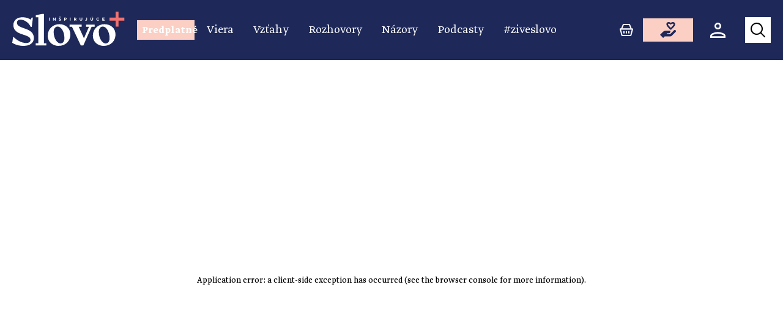

--- FILE ---
content_type: text/html; charset=utf-8
request_url: https://www.slovoplus.sk/10-veci-ktorych-sa-mozete-zrieknut-cez-post-okrem-cokolady
body_size: 8435
content:
<!DOCTYPE html><html lang="sk"><head><meta charSet="utf-8"/><meta name="viewport" content="width=device-width"/><meta property="fb:app_id" content="184990042375337"/><meta property="og:url" content="https://www.slovoplus.sk/10-veci-ktorych-sa-mozete-zrieknut-cez-post-okrem-cokolady"/><meta property="og:site_name" content="Slovo+"/><link rel="canonical" href="https://www.slovoplus.sk/10-veci-ktorych-sa-mozete-zrieknut-cez-post-okrem-cokolady"/><link rel="icon" href="/images/plus.png"/><link rel="apple-touch-icon" href="/images/plus.png"/><title>10 vecí, ktorých sa môžete zrieknuť cez Pôst okrem čokolády - Slovo+</title><meta name="robots" content="index,follow"/><meta name="description" content="Zrieknutie sa jedla počas Pôstu je náročné, ale nie je to jedinou možnosťou sebazaprenia. Máte už vymyslené, akú formu sebazaprenia si vyberiete počas"/><meta property="og:title" content="10 vecí, ktorých sa môžete zrieknuť cez Pôst okrem čokolády - Slovo+"/><meta property="og:description" content="Zrieknutie sa jedla počas Pôstu je náročné, ale nie je to jedinou možnosťou sebazaprenia. Máte už vymyslené, akú formu sebazaprenia si vyberiete počas"/><meta property="og:type" content="article"/><meta property="og:image" content="https://www.slovoplus.sk/_next/image?url=&amp;w=1500&amp;q=75"/><script type="application/ld+json">{"@context":"https://schema.org","@type":"Article","datePublished":"2020-03-16T11:50:40","description":"Zrieknutie sa jedla počas Pôstu je náročné, ale nie je to jedinou možnosťou sebazaprenia. Máte už vymyslené, akú formu sebazaprenia si vyberiete počas","mainEntityOfPage":{"@type":"WebPage","@id":"https://www.slovoplus.sk/10-veci-ktorych-sa-mozete-zrieknut-cez-post-okrem-cokolady"},"headline":"10 vecí, ktorých sa môžete zrieknuť cez Pôst okrem čokolády","image":["https://www.slovoplus.sk/_next/image?url=&amp;w=1500&amp;q=75"],"dateModified":"2020-03-16T11:50:40","author":[{"@type":"Person","name":"webeditor","url":"https://www.slovoplus.sk/autor/adam-liziciar"}],"isAccessibleForFree":true}</script><meta name="next-head-count" content="16"/><script>
                (function(w,d,s,l,i){w[l]=w[l]||[];w[l].push({'gtm.start':
                new Date().getTime(),event:'gtm.js'});var f=d.getElementsByTagName(s)[0],
                j=d.createElement(s),dl=l!='dataLayer'?'&l='+l:'';j.async=true;j.src=
                'https://www.googletagmanager.com/gtm.js?id='+i+dl;f.parentNode.insertBefore(j,f);
                })(window,document,'script','dataLayer','GTM-W4SW9FMW');
              </script><link rel="preload" as="style" href="/font/greta.css"/><link rel="preload" href="/font/GretaTextPro-Bold.woff2" as="font" type="font/woff2" crossorigin="anonymous"/><link rel="preload" href="/font/GretaTextPro-BoldItalic.woff2" as="font" type="font/woff2" crossorigin="anonymous"/><link rel="preload" href="/font/GretaTextPro-Italic.woff2" as="font" type="font/woff2" crossorigin="anonymous"/><link rel="preload" href="/font/GretaTextPro-Light.woff2" as="font" type="font/woff2" crossorigin="anonymous"/><link rel="preload" href="/font/GretaTextPro-LightItalic.woff2" as="font" type="font/woff2" crossorigin="anonymous"/><link rel="preload" href="/font/GretaTextPro-Medium.woff2" as="font" type="font/woff2" crossorigin="anonymous"/><link rel="preload" href="/font/GretaTextPro-Regular.woff2" as="font" type="font/woff2" crossorigin="anonymous"/><link rel="stylesheet" href="/font/greta.css" type="text/css" media="all"/><link rel="preload" as="style" href="https://cdn.jsdelivr.net/gh/orestbida/cookieconsent@v2.8.1/dist/cookieconsent.min.css"/><link rel="stylesheet" href="https://cdn.jsdelivr.net/gh/orestbida/cookieconsent@v2.8.1/dist/cookieconsent.min.css" type="text/css" media="all"/><meta name="google-site-verification" content="YQJA7TWBPV-c-zbbgbJ4-_5qc5r-bpyHUkW4NQSbMlQ"/><link data-next-font="" rel="preconnect" href="/" crossorigin="anonymous"/><link rel="preload" href="/_next/static/css/07ec2f8533e06d53.css" as="style"/><link rel="stylesheet" href="/_next/static/css/07ec2f8533e06d53.css" data-n-g=""/><noscript data-n-css=""></noscript><script defer="" nomodule="" src="/_next/static/chunks/polyfills-c67a75d1b6f99dc8.js"></script><script src="/_next/static/chunks/webpack-36d12a75f0098f30.js" defer=""></script><script src="/_next/static/chunks/framework-2c79e2a64abdb08b.js" defer=""></script><script src="/_next/static/chunks/main-1e6ff3f360eaf12e.js" defer=""></script><script src="/_next/static/chunks/pages/_app-fe972ede14c74de6.js" defer=""></script><script src="/_next/static/chunks/pages/%5B...wordpressNode%5D-68bd87f7c8a5364f.js" defer=""></script><script src="/_next/static/Y0gYMHsrQ8Wz1cOXqc9EB/_buildManifest.js" defer=""></script><script src="/_next/static/Y0gYMHsrQ8Wz1cOXqc9EB/_ssgManifest.js" defer=""></script></head><body><noscript><iframe src="https://www.googletagmanager.com/ns.html?id=GTM-W4SW9FMW" height="0" width="0" style="display:none;visibility:hidden"></iframe></noscript><div id="fb-root"></div><script async="" defer="" crossorigin="anonymous" src="https://connect.facebook.net/sk_SK/sdk.js#xfbml=1&amp;version=v14.0&amp;appId=184990042375337&amp;autoLogAppEvents=1"></script><div id="__next"><div class="main-nav navbar_nav__fZ2tC"><div class="navbar_wrap__hDJ6y"><div class="navbar_toggle__oP_7J"><div class="navbar_hamburger__CtLiS"></div></div><div><a href="/"><span class="navbar_logoWrap__k8LZ8"><img src="/images/slovoplus.svg" alt="Slovo+" class="navbar_logo__PFwVL"/></span></a></div><nav class="navbar_navBox__d31ip"><div class="navbar_navWrap__RiOli"><ul class="NavbarLinks_nav__7nG22"><style data-emotion="css 1bielo8">.css-1bielo8{background-color:#fbcfc4;padding:0.375rem 0.25rem;margin:0 0.25rem;max-width:5.875rem;text-align:center;-webkit-transition:background 200ms ease-in;transition:background 200ms ease-in;}.css-1bielo8:hover{background-color:#ee876c;}</style><div class="MuiBox-root css-1bielo8"><a href="/moje-slovoplus"><div style="padding:0.2rem 0.25rem 0;font-weight:bold;color:#1e295a !important;line-height:1">Predplatné</div></a></div></ul></div></nav><div class="navbar_right__eoF6f"><ul class="navbar_rightNav__AP2jL"><li><a href="https://www.nakupujemplus.sk" title="Nakupujem+" target="_blank" rel="noreferrer"><svg xmlns="http://www.w3.org/2000/svg" width="22.394" height="19.341"><path fill="currentColor" d="M6.778 0a2.043 2.043 0 0 0-1.871 1.233L2.382 7.126H1.02a1.02 1.02 0 0 0-.984 1.288l2.607 9.432a2.043 2.043 0 0 0 1.962 1.5h13.186a2.039 2.039 0 0 0 1.96-1.493l2.607-9.432a1.018 1.018 0 0 0-.982-1.29h-1.363l-2.527-5.896A2.041 2.041 0 0 0 15.615 0Zm0 2.036h8.838l2.184 5.09H4.6ZM2.356 9.162h17.683l-2.251 8.144H4.6Zm4.77 2.038a1.018 1.018 0 0 0-1.018 1.018v2.036a1.018 1.018 0 1 0 2.036 0v-2.038A1.018 1.018 0 0 0 7.126 11.2Zm4.072 0a1.018 1.018 0 0 0-1.018 1.018v2.036a1.018 1.018 0 1 0 2.036 0v-2.038A1.018 1.018 0 0 0 11.2 11.2Zm4.072 0a1.018 1.018 0 0 0-1.018 1.018v2.036a1.018 1.018 0 0 0 2.036 0v-2.038A1.018 1.018 0 0 0 15.27 11.2Z"></path></svg><span>Obchod</span></a></li><li class="navbar_support__EE2ic"><a href="/podpora"><div><svg xmlns="http://www.w3.org/2000/svg" width="26.033" height="26.033"><path fill="currentColor" d="M14.351 0a3.938 3.938 0 0 0-3.938 3.938c0 3.222 7.159 8.949 7.159 8.949s7.159-5.727 7.159-8.949A3.938 3.938 0 0 0 20.793 0a4.281 4.281 0 0 0-3.221 1.495A4.281 4.281 0 0 0 14.351 0Zm0 2.6c1.276 0 3.089 1.726 3.089 1.726S19.515 2.6 20.793 2.6a1.334 1.334 0 0 1 1.337 1.313c-.1.935-2.111 3.34-4.556 5.552-2.42-2.2-4.462-4.627-4.558-5.527A1.337 1.337 0 0 1 14.351 2.6Zm9.841 10.413a1.835 1.835 0 0 0-1.3.539l-5.969 5.969h-5.208a.651.651 0 0 1 0-1.3h2.6a2.6 2.6 0 0 0 2.6-2.6v-1.3H8.664a5.2 5.2 0 0 0-3.681 1.525L0 20.826l5.207 5.207 2.6-2.6h9.335a2.6 2.6 0 0 0 1.841-.763l6.508-6.508a1.841 1.841 0 0 0-1.3-3.142Z"></path></svg><span>Podporte nás</span></div></a></li><li><a href="/moje-slovoplus"><div class="navbar_account__arhug"><svg xmlns="http://www.w3.org/2000/svg" width="25" height="25" viewBox="0 0 20.675 20.675"><path fill="currentColor" d="M10.337 0a4.594 4.594 0 1 0 4.594 4.594A4.612 4.612 0 0 0 10.337 0Zm0 2.3a2.3 2.3 0 1 1-2.3 2.3 2.28 2.28 0 0 1 2.3-2.3Zm0 10.337a18.317 18.317 0 0 0-6.376 1.259 9.589 9.589 0 0 0-2.622 1.463A3.241 3.241 0 0 0 0 17.8v2.871h20.675V17.8a3.241 3.241 0 0 0-1.339-2.448 9.589 9.589 0 0 0-2.622-1.463 18.317 18.317 0 0 0-6.377-1.255Zm0 2.3a16.645 16.645 0 0 1 5.534 1.1 7.713 7.713 0 0 1 1.994 1.093c.434.361.511.607.511.682v.574H2.3V17.8c0-.075.078-.321.511-.682A7.713 7.713 0 0 1 4.8 16.029a16.645 16.645 0 0 1 5.537-1.097Z"></path></svg><span>Moje konto</span></div></a></li></ul><div class="search_search__Q0nm7"><div class="search_trigger__5k4px"><svg xmlns="http://www.w3.org/2000/svg" width="24.016" height="24.016" class="search_searchIcon__YIY9L"><path fill="currentColor" d="M10 0a10 10 0 1 0 6.322 17.736l5.971 5.971a1 1 0 1 0 1.414-1.414l-5.971-5.971A9.99 9.99 0 0 0 10 0Zm0 2a8 8 0 1 1-8 8 7.985 7.985 0 0 1 8-8Z"></path></svg></div></div></div></div></div><main class="content-single"><div class="mt1"></div><div class="wrap wrap-sidebar"><article class="section-content"><div class="top-meta"><a href="/category/slovensko"><span class="no-decoration link">Slovensko</span></a><img class="date-divider" src="/images/vdots.svg" alt=""/><span data-date="2020-03-16T11:50:40"></span></div><h1 class="post-title">10 vecí, ktorých sa môžete zrieknuť cez Pôst okrem čokolády</h1><div class="middle-meta"><a href="/autor/adam-liziciar"><div class="author-wrap no-decoration link"><div class="author-img-wrap"><img class="author-img" src="https://secure.gravatar.com/avatar/7efe9189ba2d56af57a91f6c984789ad?s=100&amp;d=mm&amp;r=g" alt="webeditor"/><img class="plus" src="/images/plus.png" alt=""/></div><div>webeditor</div></div></a><a class="share no-decoration link-reverse" href="https://facebook.com/sharer.php?u=https://www.slovoplus.sk/10-veci-ktorych-sa-mozete-zrieknut-cez-post-okrem-cokolady" title="Zdieľať na Facebooku" target="_blank" rel="noreferrer">Zdieľať<svg xmlns="http://www.w3.org/2000/svg" width="21.6" height="24" class="share-icon"><path fill="currentColor" d="M18 0a3.618 3.618 0 0 0-3.6 3.6 3.552 3.552 0 0 0 .068.67L5.906 9.265A3.563 3.563 0 0 0 3.6 8.4a3.6 3.6 0 1 0 0 7.2 3.563 3.563 0 0 0 2.306-.865l8.562 4.992a3.555 3.555 0 0 0-.068.673 3.6 3.6 0 1 0 3.6-3.6 3.561 3.561 0 0 0-2.306.867l-8.562-5a3.339 3.339 0 0 0 0-1.341l8.562-4.995A3.563 3.563 0 0 0 18 7.2 3.6 3.6 0 1 0 18 0Zm0 2.4a1.2 1.2 0 1 1-1.2 1.2A1.182 1.182 0 0 1 18 2.4ZM3.6 10.8A1.2 1.2 0 1 1 2.4 12a1.182 1.182 0 0 1 1.2-1.2ZM18 19.2a1.2 1.2 0 1 1-1.2 1.2 1.182 1.182 0 0 1 1.2-1.2Z"></path></svg></a></div><div id="content" class="content"><h5>Zrieknutie sa jedla počas Pôstu je náročné, ale nie je to jedinou možnosťou sebazaprenia. Máte už vymyslené, akú formu sebazaprenia si vyberiete počas tohtoročného pôstneho obdobia?</h5>
<p>Čokoláda, dezerty a iné chutné jedlá sú tou tradičnou voľbou mnohých ľudí a, skutočne, pre viacerých je naozaj výzva vydržať bez nich šesť týždňov.</p>
<p>Sú však aj takí, pre ktorých zriekanie sa jedla nie je tou správnou voľbou. Možno ste tehotná alebo dojčiaca, máte alergiu alebo zo zdravotných dôvodov už ste obmedzovaný nejakou diétou. Alebo máte skúsenosť s poruchami trávenia počas pôstu alebo po ňom, alebo jednoducho sa nechcete zase vyhýbať čokoláde. Akékoľvek sú vaše dôvody, existuje mnoho iných vecí, ktorých sa môžete počas Pôstu zrieknuť.</p>
<p>// <a href="https://zastolom.sk/10-veci-ktorych-sa-mozete-zrieknut-cez-post-okrem-cokolady/" target="_blank" rel="noopener">Čítajte celý text</a> //</p>
</div><div></div></article><section class="section-right"><div class="widget feed"><h3 class="widget-title">Najčítanejšie<span class="color-primary">+</span></h3><ul class="feed-nav"><li class="item active">Za 3 dni</li><li class="item">Týždeň</li><li class="item">Mesiac</li></ul><div class="feed-list"><style data-emotion="css z7erpk animation-c7515d">.css-z7erpk{display:block;background-color:rgba(0, 0, 0, 0.11);height:auto;margin-top:0;margin-bottom:0;transform-origin:0 55%;-webkit-transform:scale(1, 0.60);-moz-transform:scale(1, 0.60);-ms-transform:scale(1, 0.60);transform:scale(1, 0.60);border-radius:4px/6.7px;-webkit-animation:animation-c7515d 1.5s ease-in-out 0.5s infinite;animation:animation-c7515d 1.5s ease-in-out 0.5s infinite;}.css-z7erpk:empty:before{content:"\00a0";}@-webkit-keyframes animation-c7515d{0%{opacity:1;}50%{opacity:0.4;}100%{opacity:1;}}@keyframes animation-c7515d{0%{opacity:1;}50%{opacity:0.4;}100%{opacity:1;}}</style><span class="MuiSkeleton-root MuiSkeleton-text MuiSkeleton-pulse css-z7erpk" style="height:119px"></span><style data-emotion="css z7erpk animation-c7515d">.css-z7erpk{display:block;background-color:rgba(0, 0, 0, 0.11);height:auto;margin-top:0;margin-bottom:0;transform-origin:0 55%;-webkit-transform:scale(1, 0.60);-moz-transform:scale(1, 0.60);-ms-transform:scale(1, 0.60);transform:scale(1, 0.60);border-radius:4px/6.7px;-webkit-animation:animation-c7515d 1.5s ease-in-out 0.5s infinite;animation:animation-c7515d 1.5s ease-in-out 0.5s infinite;}.css-z7erpk:empty:before{content:"\00a0";}@-webkit-keyframes animation-c7515d{0%{opacity:1;}50%{opacity:0.4;}100%{opacity:1;}}@keyframes animation-c7515d{0%{opacity:1;}50%{opacity:0.4;}100%{opacity:1;}}</style><span class="MuiSkeleton-root MuiSkeleton-text MuiSkeleton-pulse css-z7erpk" style="height:119px"></span><style data-emotion="css z7erpk animation-c7515d">.css-z7erpk{display:block;background-color:rgba(0, 0, 0, 0.11);height:auto;margin-top:0;margin-bottom:0;transform-origin:0 55%;-webkit-transform:scale(1, 0.60);-moz-transform:scale(1, 0.60);-ms-transform:scale(1, 0.60);transform:scale(1, 0.60);border-radius:4px/6.7px;-webkit-animation:animation-c7515d 1.5s ease-in-out 0.5s infinite;animation:animation-c7515d 1.5s ease-in-out 0.5s infinite;}.css-z7erpk:empty:before{content:"\00a0";}@-webkit-keyframes animation-c7515d{0%{opacity:1;}50%{opacity:0.4;}100%{opacity:1;}}@keyframes animation-c7515d{0%{opacity:1;}50%{opacity:0.4;}100%{opacity:1;}}</style><span class="MuiSkeleton-root MuiSkeleton-text MuiSkeleton-pulse css-z7erpk" style="height:119px"></span></div></div><div class="widget feed"><h3 class="widget-title">Téma<span class="color-khaki">+</span></h3><h3 class="widget-subtitle color-khaki"></h3><div class="feed-list"><style data-emotion="css z7erpk animation-c7515d">.css-z7erpk{display:block;background-color:rgba(0, 0, 0, 0.11);height:auto;margin-top:0;margin-bottom:0;transform-origin:0 55%;-webkit-transform:scale(1, 0.60);-moz-transform:scale(1, 0.60);-ms-transform:scale(1, 0.60);transform:scale(1, 0.60);border-radius:4px/6.7px;-webkit-animation:animation-c7515d 1.5s ease-in-out 0.5s infinite;animation:animation-c7515d 1.5s ease-in-out 0.5s infinite;}.css-z7erpk:empty:before{content:"\00a0";}@-webkit-keyframes animation-c7515d{0%{opacity:1;}50%{opacity:0.4;}100%{opacity:1;}}@keyframes animation-c7515d{0%{opacity:1;}50%{opacity:0.4;}100%{opacity:1;}}</style><span class="MuiSkeleton-root MuiSkeleton-text MuiSkeleton-pulse css-z7erpk" style="height:119px"></span><style data-emotion="css z7erpk animation-c7515d">.css-z7erpk{display:block;background-color:rgba(0, 0, 0, 0.11);height:auto;margin-top:0;margin-bottom:0;transform-origin:0 55%;-webkit-transform:scale(1, 0.60);-moz-transform:scale(1, 0.60);-ms-transform:scale(1, 0.60);transform:scale(1, 0.60);border-radius:4px/6.7px;-webkit-animation:animation-c7515d 1.5s ease-in-out 0.5s infinite;animation:animation-c7515d 1.5s ease-in-out 0.5s infinite;}.css-z7erpk:empty:before{content:"\00a0";}@-webkit-keyframes animation-c7515d{0%{opacity:1;}50%{opacity:0.4;}100%{opacity:1;}}@keyframes animation-c7515d{0%{opacity:1;}50%{opacity:0.4;}100%{opacity:1;}}</style><span class="MuiSkeleton-root MuiSkeleton-text MuiSkeleton-pulse css-z7erpk" style="height:119px"></span><style data-emotion="css z7erpk animation-c7515d">.css-z7erpk{display:block;background-color:rgba(0, 0, 0, 0.11);height:auto;margin-top:0;margin-bottom:0;transform-origin:0 55%;-webkit-transform:scale(1, 0.60);-moz-transform:scale(1, 0.60);-ms-transform:scale(1, 0.60);transform:scale(1, 0.60);border-radius:4px/6.7px;-webkit-animation:animation-c7515d 1.5s ease-in-out 0.5s infinite;animation:animation-c7515d 1.5s ease-in-out 0.5s infinite;}.css-z7erpk:empty:before{content:"\00a0";}@-webkit-keyframes animation-c7515d{0%{opacity:1;}50%{opacity:0.4;}100%{opacity:1;}}@keyframes animation-c7515d{0%{opacity:1;}50%{opacity:0.4;}100%{opacity:1;}}</style><span class="MuiSkeleton-root MuiSkeleton-text MuiSkeleton-pulse css-z7erpk" style="height:119px"></span></div></div><div class="widget latest-podcast"><h3 class="widget-title color-blue">Najnovší podcast<span class="color-primary">+</span></h3><div class="podcast-wrap"><div class="img-wrap"><a href="/category/podcasty"><style data-emotion="css 1ff3knq">.css-1ff3knq{font-family:Greta Text Pro,Helvetica Neue,Helvetica,Arial,sans-serif;font-weight:500;font-size:0.875rem;line-height:1.75;text-transform:uppercase;min-width:64px;padding:6px 16px;border-radius:4px;-webkit-transition:background-color 250ms cubic-bezier(0.4, 0, 0.2, 1) 0ms,box-shadow 250ms cubic-bezier(0.4, 0, 0.2, 1) 0ms,border-color 250ms cubic-bezier(0.4, 0, 0.2, 1) 0ms,color 250ms cubic-bezier(0.4, 0, 0.2, 1) 0ms;transition:background-color 250ms cubic-bezier(0.4, 0, 0.2, 1) 0ms,box-shadow 250ms cubic-bezier(0.4, 0, 0.2, 1) 0ms,border-color 250ms cubic-bezier(0.4, 0, 0.2, 1) 0ms,color 250ms cubic-bezier(0.4, 0, 0.2, 1) 0ms;color:rgba(0, 0, 0, 0.87);background-color:#EE876C;box-shadow:0px 3px 1px -2px rgba(0,0,0,0.2),0px 2px 2px 0px rgba(0,0,0,0.14),0px 1px 5px 0px rgba(0,0,0,0.12);width:100%;border-radius:0;text-transform:none;padding:0.75em 1.75em 0.625em;font-size:1.25em;font-weight:bold;line-height:1.25;box-shadow:none;color:#fff!important;}.css-1ff3knq:hover{-webkit-text-decoration:none;text-decoration:none;background-color:rgb(166, 94, 75);box-shadow:0px 2px 4px -1px rgba(0,0,0,0.2),0px 4px 5px 0px rgba(0,0,0,0.14),0px 1px 10px 0px rgba(0,0,0,0.12);}@media (hover: none){.css-1ff3knq:hover{background-color:#EE876C;}}.css-1ff3knq:active{box-shadow:0px 5px 5px -3px rgba(0,0,0,0.2),0px 8px 10px 1px rgba(0,0,0,0.14),0px 3px 14px 2px rgba(0,0,0,0.12);}.css-1ff3knq.Mui-focusVisible{box-shadow:0px 3px 5px -1px rgba(0,0,0,0.2),0px 6px 10px 0px rgba(0,0,0,0.14),0px 1px 18px 0px rgba(0,0,0,0.12);}.css-1ff3knq.Mui-disabled{color:rgba(0, 0, 0, 0.26);box-shadow:none;background-color:rgba(0, 0, 0, 0.12);}.css-1ff3knq:hover{background-color:#1E295A;color:#fff!important;}</style><style data-emotion="css 1vnvz9j">.css-1vnvz9j{display:-webkit-inline-box;display:-webkit-inline-flex;display:-ms-inline-flexbox;display:inline-flex;-webkit-align-items:center;-webkit-box-align:center;-ms-flex-align:center;align-items:center;-webkit-box-pack:center;-ms-flex-pack:center;-webkit-justify-content:center;justify-content:center;position:relative;box-sizing:border-box;-webkit-tap-highlight-color:transparent;background-color:transparent;outline:0;border:0;margin:0;border-radius:0;padding:0;cursor:pointer;-webkit-user-select:none;-moz-user-select:none;-ms-user-select:none;user-select:none;vertical-align:middle;-moz-appearance:none;-webkit-appearance:none;-webkit-text-decoration:none;text-decoration:none;color:inherit;font-family:Greta Text Pro,Helvetica Neue,Helvetica,Arial,sans-serif;font-weight:500;font-size:0.875rem;line-height:1.75;text-transform:uppercase;min-width:64px;padding:6px 16px;border-radius:4px;-webkit-transition:background-color 250ms cubic-bezier(0.4, 0, 0.2, 1) 0ms,box-shadow 250ms cubic-bezier(0.4, 0, 0.2, 1) 0ms,border-color 250ms cubic-bezier(0.4, 0, 0.2, 1) 0ms,color 250ms cubic-bezier(0.4, 0, 0.2, 1) 0ms;transition:background-color 250ms cubic-bezier(0.4, 0, 0.2, 1) 0ms,box-shadow 250ms cubic-bezier(0.4, 0, 0.2, 1) 0ms,border-color 250ms cubic-bezier(0.4, 0, 0.2, 1) 0ms,color 250ms cubic-bezier(0.4, 0, 0.2, 1) 0ms;color:rgba(0, 0, 0, 0.87);background-color:#EE876C;box-shadow:0px 3px 1px -2px rgba(0,0,0,0.2),0px 2px 2px 0px rgba(0,0,0,0.14),0px 1px 5px 0px rgba(0,0,0,0.12);width:100%;border-radius:0;text-transform:none;padding:0.75em 1.75em 0.625em;font-size:1.25em;font-weight:bold;line-height:1.25;box-shadow:none;color:#fff!important;}.css-1vnvz9j::-moz-focus-inner{border-style:none;}.css-1vnvz9j.Mui-disabled{pointer-events:none;cursor:default;}@media print{.css-1vnvz9j{-webkit-print-color-adjust:exact;color-adjust:exact;}}.css-1vnvz9j:hover{-webkit-text-decoration:none;text-decoration:none;background-color:rgb(166, 94, 75);box-shadow:0px 2px 4px -1px rgba(0,0,0,0.2),0px 4px 5px 0px rgba(0,0,0,0.14),0px 1px 10px 0px rgba(0,0,0,0.12);}@media (hover: none){.css-1vnvz9j:hover{background-color:#EE876C;}}.css-1vnvz9j:active{box-shadow:0px 5px 5px -3px rgba(0,0,0,0.2),0px 8px 10px 1px rgba(0,0,0,0.14),0px 3px 14px 2px rgba(0,0,0,0.12);}.css-1vnvz9j.Mui-focusVisible{box-shadow:0px 3px 5px -1px rgba(0,0,0,0.2),0px 6px 10px 0px rgba(0,0,0,0.14),0px 1px 18px 0px rgba(0,0,0,0.12);}.css-1vnvz9j.Mui-disabled{color:rgba(0, 0, 0, 0.26);box-shadow:none;background-color:rgba(0, 0, 0, 0.12);}.css-1vnvz9j:hover{background-color:#1E295A;color:#fff!important;}</style><button class="MuiButtonBase-root MuiButton-root MuiButton-contained MuiButton-containedPrimary MuiButton-sizeMedium MuiButton-containedSizeMedium MuiButton-fullWidth MuiButton-root MuiButton-contained MuiButton-containedPrimary MuiButton-sizeMedium MuiButton-containedSizeMedium MuiButton-fullWidth css-1vnvz9j" tabindex="0" type="button">Všetky podcasty</button></a></div><div class="info"><p><b>Invalid Date</b></p><h3></h3><div class="audio-player"><div class="play-container"><div class="toggle-play"><svg xmlns="http://www.w3.org/2000/svg" viewBox="0 0 64 64"><path fill="currentColor" d="M32 0a32 32 0 1 0 32 32A32.049 32.049 0 0 0 32 0Zm0 6.4A25.6 25.6 0 1 1 6.4 32 25.552 25.552 0 0 1 32 6.4Zm-6.4 14.513v22.174L44.8 32Z"></path></svg></div></div><div class="timeline-wrap"><div class="timeline"><div class="progress"></div></div><div class="time"><div class="current">0:00</div><div class="length"></div></div></div></div></div></div></div></section></div></main><footer class="footer"><div class="footer-wrap"><div class="top-footer"><div class="logo-wrap"><img alt="slovoplus logo" loading="lazy" width="200" height="100" decoding="async" data-nimg="1" style="color:transparent;object-fit:contain" srcSet="/_next/image?url=%2Fimages%2Ffooter_logo.png%3Fv%3D2&amp;w=640&amp;q=75 1x" src="/_next/image?url=%2Fimages%2Ffooter_logo.png%3Fv%3D2&amp;w=640&amp;q=75"/></div><ul class="nav"><li class="nav-item link-reverse"><a href="/o-nas">O nás</a></li><li class="nav-item link-reverse"><a href="https://obchod.slovoplus.sk" target="_blank" rel="noreferrer">Obchod</a></li><li class="nav-item link-reverse"><a href="/podpora">Podporte nás</a></li></ul><ul class="socials"><li class="social-item link-reverse"><a href="https://www.facebook.com/pozehnanecitanie" title="Facebook" target="_blank" rel="noreferrer"><svg xmlns="http://www.w3.org/2000/svg" width="26.91" height="26.91"><path fill="currentColor" d="M13.455 0A13.455 13.455 0 1 0 26.91 13.455 13.475 13.475 0 0 0 13.455 0Zm0 2.691a10.758 10.758 0 0 1 1.64 21.391v-7.418h3.132l.491-3.183h-3.623v-1.74c0-1.323.431-2.5 1.669-2.5h1.986V6.467a16.943 16.943 0 0 0-2.483-.15c-2.914 0-4.622 1.539-4.622 5.046v2.118h-3v3.183h3v7.392a10.759 10.759 0 0 1 1.81-21.365Z"></path></svg></a></li><li class="social-item link-reverse"><a href="https://www.instagram.com/slovoplus" title="Instagram" target="_blank" rel="noreferrer"><svg xmlns="http://www.w3.org/2000/svg" width="24.219" height="24.219"><path fill="currentColor" d="M6.727 0A6.735 6.735 0 0 0 0 6.727v10.764a6.735 6.735 0 0 0 6.727 6.728h10.764a6.735 6.735 0 0 0 6.728-6.728V6.727A6.735 6.735 0 0 0 17.491 0Zm0 2.691h10.764a4.041 4.041 0 0 1 4.037 4.036v10.764a4.041 4.041 0 0 1-4.037 4.037H6.727a4.041 4.041 0 0 1-4.036-4.037V6.727a4.041 4.041 0 0 1 4.036-4.036Zm12.11 1.345a1.345 1.345 0 1 0 1.345 1.345 1.346 1.346 0 0 0-1.345-1.345Zm-6.728 1.346a6.727 6.727 0 1 0 6.727 6.727 6.735 6.735 0 0 0-6.727-6.727Zm0 2.691a4.036 4.036 0 1 1-4.036 4.036 4.041 4.041 0 0 1 4.036-4.036Z"></path></svg></a></li><li class="social-item link-reverse"><a href="https://www.tiktok.com/@slovoplus" title="TikTok" target="_blank" rel="noreferrer"><svg xmlns="http://www.w3.org/2000/svg" width="32" height="32" viewBox="0 0 24 24"><path fill="currentColor" d="M6 3C4.355 3 3 4.355 3 6v12c0 1.645 1.355 3 3 3h12c1.645 0 3-1.355 3-3V6c0-1.645-1.355-3-3-3H6zm0 2h12c.565 0 1 .435 1 1v12c0 .565-.435 1-1 1H6c-.565 0-1-.435-1-1V6c0-.565.435-1 1-1zm6 2v7c0 .565-.435 1-1 1s-1-.435-1-1 .435-1 1-1v-2c-1.645 0-3 1.355-3 3s1.355 3 3 3 3-1.355 3-3v-3.768c.616.44 1.26.768 2 .768V9c-.047 0-.737-.22-1.219-.639C14.3 7.941 14 7.415 14 7h-2z"></path></svg></a></li><li class="social-item link-reverse"><a href="https://www.youtube.com/channel/UCMMv9h3pYjCQrxUFc1P26Tw" title="YouTube" target="_blank" rel="noreferrer"><svg xmlns="http://www.w3.org/2000/svg" width="26.91" height="21.528"><path fill="currentColor" d="M13.455 0S5.04 0 2.941.562A3.368 3.368 0 0 0 .562 2.941C0 5.04 0 10.764 0 10.764s0 5.724.562 7.823a3.368 3.368 0 0 0 2.378 2.378c2.1.562 10.514.562 10.514.562s8.415 0 10.514-.562a3.37 3.37 0 0 0 2.378-2.378c.562-2.1.562-7.823.562-7.823s0-5.724-.562-7.823A3.37 3.37 0 0 0 23.968.563C21.87 0 13.455 0 13.455 0Zm0 2.691a72.638 72.638 0 0 1 9.818.47.683.683 0 0 1 .476.476 43.1 43.1 0 0 1 .47 7.127 43.109 43.109 0 0 1-.47 7.127.683.683 0 0 1-.476.476 72.624 72.624 0 0 1-9.818.47 72.666 72.666 0 0 1-9.818-.47.683.683 0 0 1-.476-.476 43.1 43.1 0 0 1-.47-7.127 43.154 43.154 0 0 1 .47-7.13.68.68 0 0 1 .476-.473 72.623 72.623 0 0 1 9.818-.47ZM10.764 6.1v9.324l8.073-4.662Z"></path></svg></a></li></ul></div><div class="bottom-footer" data-nosnippet="true"><div class="bene"><div class="logo-wrap"><img class="logo-house" src="/images/benemedia.png" alt="BeneMedia"/></div><div><p>BeneMedia<br/>ISSN: 2730-0749</p></div></div><div class="contact"><div><p><b>Slovo+ vydáva BeneMedia</b><br/>BeneMedia, s.r.o.<br/>Prepoštská 2085/5<br/>811 01 Bratislava - mestská časť Staré Mesto</p></div><div><p><b><a href="/cdn-cgi/l/email-protection" class="__cf_email__" data-cfemail="e881868e87a89b84879e8798849d9bc69b83">[email&#160;protected]</a></b><br/><b>0948 028 474</b><br/>IČO: 47 225 718<br/>DIČ: 202 381 3275<br/>IČ DPH: SK202 381 3275</p></div></div><div class="gdpr"><a href="/vseobecne-obchodne-podmienky"><span class="no-decoration link">Všeobecné obchodné podmienky pre<br/>predplatné portálu www.slovoplus.sk</span></a></div></div></div></footer><script data-cfasync="false" src="/cdn-cgi/scripts/5c5dd728/cloudflare-static/email-decode.min.js"></script><script type="text/plain" data-cookiecategory="analytics" src="https://www.googletagmanager.com/gtag/js?id=UA-122980419-1" defer=""></script><script type="text/plain" data-cookiecategory="analytics">
                    window.dataLayer = window.dataLayer || [];
                    function gtag(){dataLayer.push(arguments);}
                    gtag('js', new Date());
                    gtag('config', 'UA-122980419-1', {
                    page_path: window.location.pathname,
                    });
                </script><script type="text/plain" data-cookiecategory="analytics">
                    !function(f,b,e,v,n,t,s){if(f.fbq)return;n=f.fbq=function(){n.callMethod?
                    n.callMethod.apply(n,arguments):n.queue.push(arguments)};if(!f._fbq)f._fbq=n;
                    n.push=n;n.loaded=!0;n.version='2.0';n.queue=[];t=b.createElement(e);t.async=!0;
                    t.src=v;s=b.getElementsByTagName(e)[0];s.parentNode.insertBefore(t,s)}(window,
                    document,'script','https://connect.facebook.net/en_US/fbevents.js');
                    fbq('init', '892742921675117');
                    fbq('track', 'PageView');
                </script><script type="text/plain" data-cookiecategory="analytics">
                    (function(c,l,a,r,i,t,y){
                        c[a]=c[a]||function(){(c[a].q=c[a].q||[]).push(arguments)};
                        t=l.createElement(r);t.async=1;t.src="https://www.clarity.ms/tag/"+i;
                        y=l.getElementsByTagName(r)[0];y.parentNode.insertBefore(t,y);
                    })(window, document, "clarity", "script", "ibloktwahm");
                </script></div><script id="__NEXT_DATA__" type="application/json">{"props":{"pageProps":{"__SEED_NODE__":{"__typename":"Post","uri":"/10-veci-ktorych-sa-mozete-zrieknut-cez-post-okrem-cokolady/","id":"cG9zdDoyOTg0MA==","databaseId":29840,"isContentNode":true,"slug":"10-veci-ktorych-sa-mozete-zrieknut-cez-post-okrem-cokolady","contentType":{"__typename":"ContentNodeToContentTypeConnectionEdge","node":{"__typename":"ContentType","name":"post"}},"template":{"__typename":"DefaultTemplate","templateName":"Default"}},"__TEMPLATE_QUERY_DATA__":{"post":{"__typename":"Post","id":"cG9zdDoyOTg0MA==","slug":"10-veci-ktorych-sa-mozete-zrieknut-cez-post-okrem-cokolady","title":"10 vecí, ktorých sa môžete zrieknuť cez Pôst okrem čokolády","content":"\u003ch5\u003eZrieknutie sa jedla počas Pôstu je náročné, ale nie je to jedinou možnosťou sebazaprenia. Máte už vymyslené, akú formu sebazaprenia si vyberiete počas tohtoročného pôstneho obdobia?\u003c/h5\u003e\n\u003cp\u003eČokoláda, dezerty a iné chutné jedlá sú tou tradičnou voľbou mnohých ľudí a, skutočne, pre viacerých je naozaj výzva vydržať bez nich šesť týždňov.\u003c/p\u003e\n\u003cp\u003eSú však aj takí, pre ktorých zriekanie sa jedla nie je tou správnou voľbou. Možno ste tehotná alebo dojčiaca, máte alergiu alebo zo zdravotných dôvodov už ste obmedzovaný nejakou diétou. Alebo máte skúsenosť s poruchami trávenia počas pôstu alebo po ňom, alebo jednoducho sa nechcete zase vyhýbať čokoláde. Akékoľvek sú vaše dôvody, existuje mnoho iných vecí, ktorých sa môžete počas Pôstu zrieknuť.\u003c/p\u003e\n\u003cp\u003e// \u003ca href=\"https://zastolom.sk/10-veci-ktorych-sa-mozete-zrieknut-cez-post-okrem-cokolady/\" target=\"_blank\" rel=\"noopener\"\u003eČítajte celý text\u003c/a\u003e //\u003c/p\u003e\n","dateGmt":"2020-03-16T11:50:40","author":{"__typename":"NodeWithAuthorToUserConnectionEdge","node":{"__typename":"User","name":"webeditor","slug":"adam-liziciar","authorFields":{"__typename":"User_Authorfields","image":null},"avatar":{"__typename":"Avatar","url":"https://secure.gravatar.com/avatar/7efe9189ba2d56af57a91f6c984789ad?s=100\u0026d=mm\u0026r=g"}}},"template":{"__typename":"DefaultTemplate","templateName":"Default"},"categories":{"__typename":"PostToCategoryConnection","nodes":[{"__typename":"Category","id":"dGVybToxNjMw","slug":"slovensko","name":"Slovensko"}]},"tags":{"__typename":"PostToTagConnection","nodes":[{"__typename":"Tag","slug":"post"},{"__typename":"Tag","slug":"zastolom-sk"}]},"featuredImage":null}},"__TEMPLATE_VARIABLES__":{"databaseId":29840,"asPreview":false},"__APOLLO_STATE__":{"Post:cG9zdDoyOTg0MA==":{"__typename":"Post","uri":"/10-veci-ktorych-sa-mozete-zrieknut-cez-post-okrem-cokolady/","id":"cG9zdDoyOTg0MA==","databaseId":29840,"isContentNode":true,"slug":"10-veci-ktorych-sa-mozete-zrieknut-cez-post-okrem-cokolady","contentType":{"__typename":"ContentNodeToContentTypeConnectionEdge","node":{"__typename":"ContentType","name":"post"}},"template":{"__typename":"DefaultTemplate","templateName":"Default"},"title":"10 vecí, ktorých sa môžete zrieknuť cez Pôst okrem čokolády","content":"\u003ch5\u003eZrieknutie sa jedla počas Pôstu je náročné, ale nie je to jedinou možnosťou sebazaprenia. Máte už vymyslené, akú formu sebazaprenia si vyberiete počas tohtoročného pôstneho obdobia?\u003c/h5\u003e\n\u003cp\u003eČokoláda, dezerty a iné chutné jedlá sú tou tradičnou voľbou mnohých ľudí a, skutočne, pre viacerých je naozaj výzva vydržať bez nich šesť týždňov.\u003c/p\u003e\n\u003cp\u003eSú však aj takí, pre ktorých zriekanie sa jedla nie je tou správnou voľbou. Možno ste tehotná alebo dojčiaca, máte alergiu alebo zo zdravotných dôvodov už ste obmedzovaný nejakou diétou. Alebo máte skúsenosť s poruchami trávenia počas pôstu alebo po ňom, alebo jednoducho sa nechcete zase vyhýbať čokoláde. Akékoľvek sú vaše dôvody, existuje mnoho iných vecí, ktorých sa môžete počas Pôstu zrieknuť.\u003c/p\u003e\n\u003cp\u003e// \u003ca href=\"https://zastolom.sk/10-veci-ktorych-sa-mozete-zrieknut-cez-post-okrem-cokolady/\" target=\"_blank\" rel=\"noopener\"\u003eČítajte celý text\u003c/a\u003e //\u003c/p\u003e\n","dateGmt":"2020-03-16T11:50:40","author":{"__typename":"NodeWithAuthorToUserConnectionEdge","node":{"__typename":"User","name":"webeditor","slug":"adam-liziciar","authorFields":{"__typename":"User_Authorfields","image":null},"avatar({\"size\":100})":{"__typename":"Avatar","url":"https://secure.gravatar.com/avatar/7efe9189ba2d56af57a91f6c984789ad?s=100\u0026d=mm\u0026r=g"}}},"featuredImage":null,"categories":{"__typename":"PostToCategoryConnection","nodes":[{"__ref":"Category:dGVybToxNjMw"}]},"tags":{"__typename":"PostToTagConnection","nodes":[{"__typename":"Tag","slug":"post"},{"__typename":"Tag","slug":"zastolom-sk"}]}},"ROOT_QUERY":{"__typename":"RootQuery","nodeByUri({\"uri\":\"/10-veci-ktorych-sa-mozete-zrieknut-cez-post-okrem-cokolady\"})":{"__ref":"Post:cG9zdDoyOTg0MA=="},"post({\"asPreview\":false,\"id\":29840,\"idType\":\"DATABASE_ID\"})":{"__ref":"Post:cG9zdDoyOTg0MA=="}},"Category:dGVybToxNjMw":{"__typename":"Category","id":"dGVybToxNjMw","slug":"slovensko","name":"Slovensko"}}},"__N_SSG":true},"page":"/[...wordpressNode]","query":{"wordpressNode":["10-veci-ktorych-sa-mozete-zrieknut-cez-post-okrem-cokolady"]},"buildId":"Y0gYMHsrQ8Wz1cOXqc9EB","isFallback":false,"gsp":true,"scriptLoader":[]}</script><script defer src="https://static.cloudflareinsights.com/beacon.min.js/vcd15cbe7772f49c399c6a5babf22c1241717689176015" integrity="sha512-ZpsOmlRQV6y907TI0dKBHq9Md29nnaEIPlkf84rnaERnq6zvWvPUqr2ft8M1aS28oN72PdrCzSjY4U6VaAw1EQ==" data-cf-beacon='{"version":"2024.11.0","token":"ace955aa63b34bfa84aa61470fd119df","r":1,"server_timing":{"name":{"cfCacheStatus":true,"cfEdge":true,"cfExtPri":true,"cfL4":true,"cfOrigin":true,"cfSpeedBrain":true},"location_startswith":null}}' crossorigin="anonymous"></script>
</body></html>

--- FILE ---
content_type: text/css; charset=UTF-8
request_url: https://www.slovoplus.sk/_next/static/css/fa6809cd2cf60911.css
body_size: -242
content:
.UserMenu_head__zXVH0{display:flex;justify-content:space-between}.UserMenu_logout__PgeJl{color:#000!important;margin-right:-2rem!important}.Account_account__sJ4vx{min-height:50vh;margin-bottom:4rem}.Account_account__sJ4vx .Account_loading__PMdLp{display:flex;align-items:center;justify-content:center;min-height:50vw}

--- FILE ---
content_type: application/javascript; charset=UTF-8
request_url: https://www.slovoplus.sk/_next/static/chunks/pages/moje-slovoplus-d9f9b25de22c9752.js
body_size: 14637
content:
(self.webpackChunk_N_E=self.webpackChunk_N_E||[]).push([[518],{7808:function(e,t,n){(window.__NEXT_P=window.__NEXT_P||[]).push(["/moje-slovoplus",function(){return n(3272)}])},3272:function(e,t,n){"use strict";n.r(t),n.d(t,{default:function(){return tK}});var s,a,i,l,r,d,o,c,x,p,u,m,h,_,A,v,j,I,N,E,f,L,g,P,O,S,T,M,b,w,D,C,R,y,V,U,k,Z,B,F,G,z,X,W,H,q,Y,$,Q,K,J,ee,et,en,es,ea,ei,el,er,ed,eo,ec,ex,ep,eu,em,eh,e_,eA,ev,ej,eI,eN,eE,ef,eL,eg,eP,eO,eS,eT,eM,eb,ew,eD,eC=n(5893),eR=n(7992),ey=n.n(eR),eV=n(7294),eU=n(3321),ek=n(9020),eZ=n(343),eB=n(7989),eF=n(9491),eG=n(5548),ez=n(319),eX=n(2729),eW=n(7283);function eH(){let e=(0,eX._)(["\n  mutation SendPasswordResetEmail($input: SendPasswordResetEmailInput!) {\n    sendPasswordResetEmail(input: $input) {\n      user {\n        id\n      }\n    }\n  }\n"]);return eH=function(){return e},e}let eq=(0,eW.Ps)(eH());function eY(){let e=(0,eX._)(["\n  mutation SendPasswordResetEmail($input: ResetUserPasswordInput!) {\n    resetUserPassword(input: $input) {\n      clientMutationId\n    }\n  }\n"]);return eY=function(){return e},e}let e$=(0,eW.Ps)(eY());function eQ(){let[e,t]=(0,eV.useState)(""),[n,s]=(0,eV.useState)(""),[a,i]=(0,eV.useState)(""),[l,r]=(0,eV.useState)(!1),[d,o]=(0,eV.useState)(""),[c,x]=(0,eB.b)(),[p,u]=(0,ek.l)(),[m,h]=(0,eF.z)(),{login:_,loading:A,data:v,error:j}=(0,eG.f0)(),I=(null==v?void 0:v.generateAuthorizationCode.error)||(null==j?void 0:j.message);(0,eV.useEffect)(()=>{let{action:e,key:n,login:s}=new Proxy(new URLSearchParams(window.location.search),{get:(e,t)=>e.get(t)});"rp"===e&&n&&s&&(t(s),o(n),window.history.replaceState({},"",window.location.pathname))},[]),(0,eV.useEffect)(()=>{!A&&e&&n&&(I?u({message:I,type:"error"}):(null==v?void 0:v.generateAuthorizationCode.code)&&setTimeout(()=>{t(""),s(""),x(!0),h(!0),u({message:"Vitajte",type:"success"})},1e3))},[A,I,u,t,s,v,e,n,x,h]);let[N,{loading:E,error:f}]=(0,ez.D)(eq,{onCompleted(){u({type:"success",message:"Na V\xe1š email ".concat(e," bol odoslan\xfd link na vytvorenie nov\xe9ho hesla.")}),r(!1)},onError(e){u({type:"error",message:null==e?void 0:e.message})}}),[L,{loading:g,error:P}]=(0,ez.D)(e$,{onCompleted(){t(""),s(""),i(""),o(""),u({type:"success",message:"Vaše heslo bolo \xfaspešne nastaven\xe9. Prihl\xe1ste sa pros\xedm."})},onError(e){u({type:"error",message:null==e?void 0:e.message})}});return d?(0,eC.jsxs)("div",{className:"widget bg-salmon",children:[(0,eC.jsx)("h3",{children:"Nastavte si nov\xe9 heslo"}),(0,eC.jsxs)("div",{children:[(0,eC.jsx)("div",{children:(0,eC.jsx)(eZ.Z,{type:"password",value:n,onChange:e=>s(e.target.value),label:"Nov\xe9 heslo",id:"password",fullWidth:!0})}),(0,eC.jsx)("div",{children:(0,eC.jsx)(eZ.Z,{type:"password",value:a,onChange:e=>i(e.target.value),label:"Nov\xe9 heslo znovu",id:"password-confirm",fullWidth:!0})}),(0,eC.jsx)("div",{children:(0,eC.jsx)(eU.Z,{className:"mt1",variant:"contained",onClick:()=>{if(n.length<6){u({type:"error",message:"Heslo mus\xed mať aspoň 6 znakov"});return}if(n!==a){u({type:"error",message:"Hesl\xe1 sa nezhoduj\xfa"});return}L({variables:{input:{clientMutationId:"newPwd",key:d,login:e,password:n}}}).catch(()=>{})},disabled:g,children:"Nastaviť nov\xe9 heslo"})})]})]}):(0,eC.jsxs)("div",{className:"widget bg-salmon",children:[(0,eC.jsx)("h3",{children:l?"Zabudnut\xe9 heslo":"Prihl\xe1senie"}),(0,eC.jsx)("form",{onSubmit:t=>{t.preventDefault(),_(e,n)},children:(0,eC.jsxs)("div",{children:[l&&(0,eC.jsx)("p",{children:"Zadajte V\xe1š email na ktor\xfd V\xe1m pošleme link na vytvorenie nov\xe9ho hesla:"}),(0,eC.jsx)("div",{children:(0,eC.jsx)(eZ.Z,{value:e,onChange:e=>t(e.target.value),label:"Email",id:"usernameEmail",fullWidth:!0})}),!l&&(0,eC.jsx)("div",{children:(0,eC.jsx)(eZ.Z,{type:"password",value:n,onChange:e=>s(e.target.value),label:"Heslo",id:"password",fullWidth:!0})}),(0,eC.jsx)("p",{className:"align-right mt1 mb0 color-salmon pointer",onClick:()=>r(e=>!e),children:l?"Prihl\xe1siť sa":"Zabudnut\xe9 heslo"}),(0,eC.jsx)("div",{children:l?(0,eC.jsx)(eU.Z,{variant:"contained",onClick:()=>N({variables:{input:{clientMutationId:"pwd",username:e}}}).catch(()=>{}),disabled:E,children:"Odoslať"}):(0,eC.jsx)(eU.Z,{type:"submit",variant:"contained",disabled:A,children:"Prihl\xe1siť"})})]})})]})}var eK=n(4480);let eJ=(0,eK.cn)({key:"subscriptionProduct",default:null}),e0=()=>(0,eK.FV)(eJ);var e1=n(3983),e2=n(2280),e4=n(8895),e5=n(2797);function e9(e){let{spaUser:t,hideAlza:n=!1}=e,[s,a]=(0,eV.useState)([]),[i,l]=e0(),[r,d]=(0,eV.useState)(null),o=null==t?void 0:t.hasActiveSubscription,c=(0,eV.useCallback)(async()=>{let e=await fetch("/api/list-subscription-products"),t=await e.json();a(t)},[]),x=e=>{if(!e.billingPeriod)return"";let t=e.billingPeriod.toLowerCase();return t.includes("year")?"Ročne":t.includes("month")?"Mesačne":e.billingPeriod};(0,eV.useEffect)(()=>{c().catch(console.error)},[c]),(0,eV.useEffect)(()=>{let e=async()=>{var e,t,n,s;let a=await fetch("/api/latest-print"),i=await a.json();(null===(e=i.featuredImage)||void 0===e?void 0:null===(t=e.node)||void 0===t?void 0:t.sourceUrl)&&d((0,e1.DW)({src:null===(n=i.featuredImage)||void 0===n?void 0:null===(s=n.node)||void 0===s?void 0:s.sourceUrl,width:640}))};e()},[d]);let p=e=>{try{window.dataLayer&&Array.isArray(window.dataLayer)?window.dataLayer.push({event:"addToCart",productName:e.name,productId:e.id,price:e.price,quantity:1}):console.warn("dataLayer is not available.")}catch(e){console.error("Error logging subscription:",e)}l(e)};return(0,eC.jsxs)("section",{className:"spsub-offer",children:[(0,eC.jsx)("div",{className:"offer-wrap",children:!o&&(0,eC.jsx)(eC.Fragment,{children:(0,eC.jsxs)("article",{className:"spsub-offer-platform spsub-offer-platform-print active mw-100",children:[(0,eC.jsxs)("header",{children:[(0,eC.jsx)("span",{className:"pic",style:{background:"url('".concat(r,"') no-repeat")}}),(0,eC.jsxs)("div",{children:[(0,eC.jsx)("h3",{children:"Predplatn\xe9 nov\xedn Slovo+"}),(0,eC.jsx)("h5",{children:"SlovoPlus si m\xf4žte predplatiť nov\xfdm sp\xf4sobom"})]})]}),(0,eC.jsx)("table",{className:"subscription-table",children:(0,eC.jsxs)("tbody",{children:[(0,eC.jsxs)("tr",{className:"titles",children:[(0,eC.jsx)("td",{}),(0,eC.jsx)("td",{children:"Digit\xe1l + Print"}),(0,eC.jsx)("td",{children:"Digit\xe1l"}),(0,eC.jsx)("td",{children:"Digit\xe1l"}),(0,eC.jsx)("td",{children:"Print"})]}),(0,eC.jsxs)("tr",{className:"silverTd",children:[(0,eC.jsx)("td",{className:"rowName",children:"neobmedzen\xfd pr\xedstup k čl\xe1nkom na webe"}),(0,eC.jsx)("td",{className:"text-center",children:(0,eC.jsxs)("svg",{xmlns:"http://www.w3.org/2000/svg",viewBox:"0 0 24 24",fill:"#22c55e",children:[(0,eC.jsx)("title",{children:"\xc1no"}),(0,eC.jsx)("path",{d:"M9,20.42L2.79,14.21L5.62,11.38L9,14.77L18.88,4.88L21.71,7.71L9,20.42Z"})]})}),(0,eC.jsx)("td",{className:"text-center",children:(0,eC.jsxs)("svg",{xmlns:"http://www.w3.org/2000/svg",viewBox:"0 0 24 24",fill:"#22c55e",children:[(0,eC.jsx)("title",{children:"\xc1no"}),(0,eC.jsx)("path",{d:"M9,20.42L2.79,14.21L5.62,11.38L9,14.77L18.88,4.88L21.71,7.71L9,20.42Z"})]})}),(0,eC.jsx)("td",{className:"text-center",children:(0,eC.jsxs)("svg",{xmlns:"http://www.w3.org/2000/svg",viewBox:"0 0 24 24",fill:"#22c55e",children:[(0,eC.jsx)("title",{children:"\xc1no"}),(0,eC.jsx)("path",{d:"M9,20.42L2.79,14.21L5.62,11.38L9,14.77L18.88,4.88L21.71,7.71L9,20.42Z"})]})}),(0,eC.jsx)("td",{className:"text-center",children:(0,eC.jsxs)("svg",{xmlns:"http://www.w3.org/2000/svg",viewBox:"0 0 24 24",fill:"#d32f2f",children:[(0,eC.jsx)("title",{children:"Nie"}),(0,eC.jsx)("path",{d:"M19,6.41L17.59,5L12,10.59L6.41,5L5,6.41L10.59,12L5,17.59L6.41,19L12,13.41L17.59,19L19,17.59L13.41,12L19,6.41Z"})]})})]}),(0,eC.jsxs)("tr",{className:"silverTd",children:[(0,eC.jsx)("td",{className:"rowName",children:"digit\xe1lny magaz\xedn"}),(0,eC.jsxs)("td",{className:"text-center",children:[(0,eC.jsxs)("svg",{xmlns:"http://www.w3.org/2000/svg",viewBox:"0 0 24 24",fill:"#22c55e",children:[(0,eC.jsx)("title",{children:"\xc1no"}),(0,eC.jsx)("path",{d:"M9,20.42L2.79,14.21L5.62,11.38L9,14.77L18.88,4.88L21.71,7.71L9,20.42Z"})]}),(0,eC.jsx)("br",{}),"12x do roka"]}),(0,eC.jsxs)("td",{className:"text-center",children:[(0,eC.jsxs)("svg",{xmlns:"http://www.w3.org/2000/svg",viewBox:"0 0 24 24",fill:"#22c55e",children:[(0,eC.jsx)("title",{children:"\xc1no"}),(0,eC.jsx)("path",{d:"M9,20.42L2.79,14.21L5.62,11.38L9,14.77L18.88,4.88L21.71,7.71L9,20.42Z"})]}),(0,eC.jsx)("br",{}),"12x do roka"]}),(0,eC.jsxs)("td",{className:"text-center",children:[(0,eC.jsxs)("svg",{xmlns:"http://www.w3.org/2000/svg",viewBox:"0 0 24 24",fill:"#22c55e",children:[(0,eC.jsx)("title",{children:"\xc1no"}),(0,eC.jsx)("path",{d:"M9,20.42L2.79,14.21L5.62,11.38L9,14.77L18.88,4.88L21.71,7.71L9,20.42Z"})]}),(0,eC.jsx)("br",{}),"12x do roka"]}),(0,eC.jsx)("td",{className:"text-center",children:(0,eC.jsxs)("svg",{xmlns:"http://www.w3.org/2000/svg",viewBox:"0 0 24 24",fill:"#d32f2f",children:[(0,eC.jsx)("title",{children:"Nie"}),(0,eC.jsx)("path",{d:"M19,6.41L17.59,5L12,10.59L6.41,5L5,6.41L10.59,12L5,17.59L6.41,19L12,13.41L17.59,19L19,17.59L13.41,12L19,6.41Z"})]})})]}),(0,eC.jsxs)("tr",{className:"silverTd",children:[(0,eC.jsx)("td",{className:"rowName",children:"tlačen\xfd magaz\xedn"}),(0,eC.jsxs)("td",{children:[(0,eC.jsxs)("svg",{xmlns:"http://www.w3.org/2000/svg",viewBox:"0 0 24 24",fill:"#22c55e",children:[(0,eC.jsx)("title",{children:"\xc1no"}),(0,eC.jsx)("path",{d:"M9,20.42L2.79,14.21L5.62,11.38L9,14.77L18.88,4.88L21.71,7.71L9,20.42Z"})]}),(0,eC.jsx)("br",{}),"6x do roka"]}),(0,eC.jsx)("td",{children:(0,eC.jsxs)("svg",{xmlns:"http://www.w3.org/2000/svg",viewBox:"0 0 24 24",fill:"#d32f2f",children:[(0,eC.jsx)("title",{children:"Nie"}),(0,eC.jsx)("path",{d:"M19,6.41L17.59,5L12,10.59L6.41,5L5,6.41L10.59,12L5,17.59L6.41,19L12,13.41L17.59,19L19,17.59L13.41,12L19,6.41Z"})]})}),(0,eC.jsx)("td",{children:(0,eC.jsxs)("svg",{xmlns:"http://www.w3.org/2000/svg",viewBox:"0 0 24 24",fill:"#d32f2f",children:[(0,eC.jsx)("title",{children:"Nie"}),(0,eC.jsx)("path",{d:"M19,6.41L17.59,5L12,10.59L6.41,5L5,6.41L10.59,12L5,17.59L6.41,19L12,13.41L17.59,19L19,17.59L13.41,12L19,6.41Z"})]})}),(0,eC.jsxs)("td",{children:[(0,eC.jsxs)("svg",{xmlns:"http://www.w3.org/2000/svg",viewBox:"0 0 24 24",fill:"#22c55e",children:[(0,eC.jsx)("title",{children:"\xc1no"}),(0,eC.jsx)("path",{d:"M9,20.42L2.79,14.21L5.62,11.38L9,14.77L18.88,4.88L21.71,7.71L9,20.42Z"})]}),(0,eC.jsx)("br",{}),"6x do roka"]})]}),(0,eC.jsxs)("tr",{className:"silverTd fontMedium",children:[(0,eC.jsxs)("td",{className:"rowName",children:["platba (",(0,eC.jsx)("i",{children:"ako často zaplat\xedte"}),")"]}),(0,eC.jsx)("td",{children:"Ročne"}),(0,eC.jsx)("td",{children:"Ročne"}),(0,eC.jsx)("td",{children:"Mesačne"}),(0,eC.jsx)("td",{children:"Ročne"})]}),(0,eC.jsxs)("tr",{className:"priceRow silverTd",children:[(0,eC.jsx)("td",{className:"rowName",children:"cena"}),s.map(e=>(0,eC.jsxs)("td",{children:[(0,eC.jsxs)("div",{className:"strong",children:[e.price," €"]}),(0,eC.jsx)(eU.Z,{onClick:()=>p(e),className:"mt1",variant:"contained",size:"small",children:"Predplatiť"})]},e.id))]})]})}),(0,eC.jsx)("div",{className:"subscription-table-mobile",children:s.map(e=>(0,eC.jsxs)("div",{className:"subs-item",children:[(0,eC.jsxs)("div",{className:"subs-item-header",children:[(0,eC.jsx)("h4",{children:e.name}),(0,eC.jsxs)("div",{className:"subs-item-price",children:[(0,eC.jsxs)("h4",{children:[e.price," €"]}),(0,eC.jsx)("span",{children:x(e)})]})]}),(0,eC.jsxs)("div",{className:"subs-item-features",children:[101===e.databaseId&&(0,eC.jsxs)(eC.Fragment,{children:[(0,eC.jsxs)("div",{className:"feature",children:[(0,eC.jsxs)("svg",{xmlns:"http://www.w3.org/2000/svg",viewBox:"0 0 24 24",fill:"#22c55e",children:[(0,eC.jsx)("title",{children:"\xc1no"}),(0,eC.jsx)("path",{d:"M9,20.42L2.79,14.21L5.62,11.38L9,14.77L18.88,4.88L21.71,7.71L9,20.42Z"})]})," Neobmedzen\xfd pr\xedstup k čl\xe1nkom"]}),(0,eC.jsxs)("div",{className:"feature",children:[(0,eC.jsxs)("svg",{xmlns:"http://www.w3.org/2000/svg",viewBox:"0 0 24 24",fill:"#22c55e",children:[(0,eC.jsx)("title",{children:"\xc1no"}),(0,eC.jsx)("path",{d:"M9,20.42L2.79,14.21L5.62,11.38L9,14.77L18.88,4.88L21.71,7.71L9,20.42Z"})]})," Digit\xe1lny magaz\xedn 12x ročne"]}),(0,eC.jsxs)("div",{className:"feature",children:[(0,eC.jsxs)("svg",{xmlns:"http://www.w3.org/2000/svg",viewBox:"0 0 24 24",fill:"#22c55e",children:[(0,eC.jsx)("title",{children:"\xc1no"}),(0,eC.jsx)("path",{d:"M9,20.42L2.79,14.21L5.62,11.38L9,14.77L18.88,4.88L21.71,7.71L9,20.42Z"})]})," Tlačen\xfd magaz\xedn 6x do roka"]})]}),102===e.databaseId&&(0,eC.jsxs)(eC.Fragment,{children:[(0,eC.jsxs)("div",{className:"feature",children:[(0,eC.jsxs)("svg",{xmlns:"http://www.w3.org/2000/svg",viewBox:"0 0 24 24",fill:"#22c55e",children:[(0,eC.jsx)("title",{children:"\xc1no"}),(0,eC.jsx)("path",{d:"M9,20.42L2.79,14.21L5.62,11.38L9,14.77L18.88,4.88L21.71,7.71L9,20.42Z"})]})," Neobmedzen\xfd pr\xedstup k čl\xe1nkom"]}),(0,eC.jsxs)("div",{className:"feature",children:[(0,eC.jsxs)("svg",{xmlns:"http://www.w3.org/2000/svg",viewBox:"0 0 24 24",fill:"#22c55e",children:[(0,eC.jsx)("title",{children:"\xc1no"}),(0,eC.jsx)("path",{d:"M9,20.42L2.79,14.21L5.62,11.38L9,14.77L18.88,4.88L21.71,7.71L9,20.42Z"})]})," Digit\xe1lny magaz\xedn 12x do roka"]}),(0,eC.jsxs)("div",{className:"feature",children:[(0,eC.jsxs)("svg",{xmlns:"http://www.w3.org/2000/svg",viewBox:"0 0 24 24",fill:"#d32f2f",children:[(0,eC.jsx)("title",{children:"Nie"}),(0,eC.jsx)("path",{d:"M19,6.41L17.59,5L12,10.59L6.41,5L5,6.41L10.59,12L5,17.59L6.41,19L12,13.41L17.59,19L19,17.59L13.41,12L19,6.41Z"})]})," Tlačen\xfd magaz\xedn"]})]}),103===e.databaseId&&(0,eC.jsxs)(eC.Fragment,{children:[(0,eC.jsxs)("div",{className:"feature",children:[(0,eC.jsxs)("svg",{xmlns:"http://www.w3.org/2000/svg",viewBox:"0 0 24 24",fill:"#22c55e",children:[(0,eC.jsx)("title",{children:"\xc1no"}),(0,eC.jsx)("path",{d:"M9,20.42L2.79,14.21L5.62,11.38L9,14.77L18.88,4.88L21.71,7.71L9,20.42Z"})]})," Neobmedzen\xfd pr\xedstup k čl\xe1nkom"]}),(0,eC.jsxs)("div",{className:"feature",children:[(0,eC.jsxs)("svg",{xmlns:"http://www.w3.org/2000/svg",viewBox:"0 0 24 24",fill:"#22c55e",children:[(0,eC.jsx)("title",{children:"\xc1no"}),(0,eC.jsx)("path",{d:"M9,20.42L2.79,14.21L5.62,11.38L9,14.77L18.88,4.88L21.71,7.71L9,20.42Z"})]})," Digit\xe1lny magaz\xedn 12x do roka"]}),(0,eC.jsxs)("div",{className:"feature",children:[(0,eC.jsxs)("svg",{xmlns:"http://www.w3.org/2000/svg",viewBox:"0 0 24 24",fill:"#d32f2f",children:[(0,eC.jsx)("title",{children:"Nie"}),(0,eC.jsx)("path",{d:"M19,6.41L17.59,5L12,10.59L6.41,5L5,6.41L10.59,12L5,17.59L6.41,19L12,13.41L17.59,19L19,17.59L13.41,12L19,6.41Z"})]})," Tlačen\xfd magaz\xedn"]})]}),104===e.databaseId&&(0,eC.jsxs)(eC.Fragment,{children:[(0,eC.jsxs)("div",{className:"feature",children:[(0,eC.jsxs)("svg",{xmlns:"http://www.w3.org/2000/svg",viewBox:"0 0 24 24",fill:"#d32f2f",children:[(0,eC.jsx)("title",{children:"Nie"}),(0,eC.jsx)("path",{d:"M19,6.41L17.59,5L12,10.59L6.41,5L5,6.41L10.59,12L5,17.59L6.41,19L12,13.41L17.59,19L19,17.59L13.41,12L19,6.41Z"})]})," Neobmedzen\xfd pr\xedstup k čl\xe1nkom"]}),(0,eC.jsxs)("div",{className:"feature",children:[(0,eC.jsxs)("svg",{xmlns:"http://www.w3.org/2000/svg",viewBox:"0 0 24 24",fill:"#d32f2f",children:[(0,eC.jsx)("title",{children:"Nie"}),(0,eC.jsx)("path",{d:"M19,6.41L17.59,5L12,10.59L6.41,5L5,6.41L10.59,12L5,17.59L6.41,19L12,13.41L17.59,19L19,17.59L13.41,12L19,6.41Z"})]})," Digit\xe1lny magaz\xedn"]}),(0,eC.jsxs)("div",{className:"feature",children:[(0,eC.jsxs)("svg",{xmlns:"http://www.w3.org/2000/svg",viewBox:"0 0 24 24",fill:"#22c55e",children:[(0,eC.jsx)("title",{children:"\xc1no"}),(0,eC.jsx)("path",{d:"M9,20.42L2.79,14.21L5.62,11.38L9,14.77L18.88,4.88L21.71,7.71L9,20.42Z"})]})," Tlačen\xfd magaz\xedn 6x ročne"]})]})]}),(0,eC.jsx)("div",{className:"subs-item-footer",children:(0,eC.jsx)(eU.Z,{onClick:()=>p(e),className:"mt1 w-100",variant:"contained",size:"small",children:"Predplatiť"})})]},e.id))}),(0,eC.jsxs)("p",{children:[(0,eC.jsx)("i",{children:"Predplatn\xe9 bude obnovovan\xe9 automaticky."}),(0,eC.jsx)("br",{}),"Tlačen\xfd magaz\xedn si m\xf4žete zak\xfapiť aj na eshope ",(0,eC.jsx)("a",{href:"https://obchod.slovoplus.sk",target:"_blank",rel:"noreferrer",children:"obchod.slovoplus.sk"}),(0,eC.jsx)("br",{}),(0,eC.jsx)("small",{className:"spsub-offer-shipping-notice",children:"V pr\xedpade tlačen\xe9ho vydania, je cena za jeden v\xfdtlačok. V pr\xedpade doručovania do zahraničia bude k cene predplatn\xe9ho pripoč\xedtan\xe9 poštovn\xe9."})]})]})})}),(0,eC.jsxs)("div",{className:"widget faq-widget bg-light mw-100",children:[(0,eC.jsx)("header",{children:(0,eC.jsx)("h3",{children:"Často kladen\xe9 ot\xe1zky"})}),(0,eC.jsxs)("div",{className:"faq-content",children:[(0,eC.jsxs)(e2.Z,{children:[(0,eC.jsx)(e4.Z,{expandIcon:(0,eC.jsx)("span",{children:"▼"}),children:(0,eC.jsx)("h4",{children:"Ako funguje predplatn\xe9?"})}),(0,eC.jsx)(e5.Z,{children:(0,eC.jsx)("p",{children:"Predplatn\xe9 sa obnovuje automaticky podľa zvolenej peri\xf3dy (mesačne alebo ročne). M\xe1te možnosť zrušiť predplatn\xe9 kedykoľvek."})})]}),(0,eC.jsxs)(e2.Z,{children:[(0,eC.jsx)(e4.Z,{expandIcon:(0,eC.jsx)("span",{children:"▼"}),children:(0,eC.jsx)("h4",{children:"Ako m\xf4žem zrušiť predplatn\xe9?"})}),(0,eC.jsx)(e5.Z,{children:(0,eC.jsx)("p",{children:"Predplatn\xe9 m\xf4žete zrušiť vo svojom \xfačte v sekcii Moje predplatn\xe9 alebo kontaktovan\xedm našej podpory."})})]}),(0,eC.jsxs)(e2.Z,{children:[(0,eC.jsx)(e4.Z,{expandIcon:(0,eC.jsx)("span",{children:"▼"}),children:(0,eC.jsx)("h4",{children:"Ak\xe9 platobn\xe9 met\xf3dy prij\xedmate?"})}),(0,eC.jsx)(e5.Z,{children:(0,eC.jsx)("p",{children:"Prij\xedmame platby kartou cez n\xe1š platobn\xfd syst\xe9m."})})]}),(0,eC.jsxs)(e2.Z,{children:[(0,eC.jsx)(e4.Z,{expandIcon:(0,eC.jsx)("span",{children:"▼"}),children:(0,eC.jsx)("h4",{children:"Ako funguje doručovanie tlačenej verzie?"})}),(0,eC.jsx)(e5.Z,{children:(0,eC.jsx)("p",{children:"Tlačen\xe9 vydania doručujeme pri vybranom predplatnom 6x ročne na vašu adresu. V pr\xedpade doručovania do zahraničia sa k cene pripoč\xedta poštovn\xe9."})})]}),(0,eC.jsxs)(e2.Z,{children:[(0,eC.jsx)(e4.Z,{expandIcon:(0,eC.jsx)("span",{children:"▼"}),children:(0,eC.jsx)("h4",{children:"M\xf4žem zmeniť typ predplatn\xe9ho?"})}),(0,eC.jsx)(e5.Z,{children:(0,eC.jsx)("p",{children:"\xc1no, typ predplatn\xe9ho m\xf4žete zmeniť kontaktovan\xedm našej z\xe1kazn\xedckej podpory."})})]})]})]})]})}var e3=n(4184),e7=n.n(e3);function e8(){let e=(0,eX._)(["\n  mutation PrintSubscriptionCreate($input: PrintSubscriptionCreateInput!) {\n    printSubscriptionCreate(input: $input) {\n      paymentId\n      orderNum\n      state\n      gwUrl\n    }\n  }\n"]);return e8=function(){return e},e}let e6=(0,eW.Ps)(e8());function te(e){let{render:t}=e,[n,s]=(0,ek.l)(),a=(0,eG.pp)(),[i,{data:l,loading:r,error:d}]=(0,ez.D)(e6,{onCompleted(e){let{printSubscriptionCreate:t}=e;s({type:"success",message:"Objedn\xe1vka č. ".concat(t.orderNum," bola vytvoren\xe1")})},onError(e){console.log("error",e),s({type:"error",message:null==e?void 0:e.message})},client:a});return t({printSubscriptionCreate:i,loading:r,data:null==l?void 0:l.printSubscriptionCreate,error:d})}function tt(){return(tt=Object.assign?Object.assign.bind():function(e){for(var t=1;t<arguments.length;t++){var n=arguments[t];for(var s in n)Object.prototype.hasOwnProperty.call(n,s)&&(e[s]=n[s])}return e}).apply(this,arguments)}var tn=function(e){return eV.createElement("svg",tt({xmlns:"http://www.w3.org/2000/svg",width:32.336,height:26.167},e),G||(G=eV.createElement("path",{fill:"#fff",d:"M13.865 0a3.078 3.078 0 0 0-3.078 3.078v1.017l-8.932 6.078a3.9 3.9 0 0 0-1.527 1.714 4.962 4.962 0 0 0-.32 2.013L0 23.088a3.1 3.1 0 0 0 3.078 3.078h8.592a6.692 6.692 0 0 0 5.438-2.813l.006-.006 5.216-5.874.045-.063a3.748 3.748 0 0 0 .289-.478h6.59a3.078 3.078 0 0 0 3.078-3.078V3.078A3.078 3.078 0 0 0 29.257 0Zm0 3.078h15.392v3.078H13.865Zm-3.078 4.738v6.037a3.043 3.043 0 0 0 1.091 2.333l1.239 2.065 6.466-3.869.289.37a.7.7 0 0 1 .015.842l-5.147 5.8-.06.087a3.612 3.612 0 0 1-3.009 1.611H3.079l.012-9.192a2.84 2.84 0 0 1 .075-.827c.025-.061.016-.1.343-.3l.021-.012Zm3.078 1.419h15.392v4.618h-6.409a3.746 3.746 0 0 0-.553-1l-1.96-2.507-5.862 3.508h-.607Z"})))},ts=n(7210);function ta(){let e=(0,eX._)(["\n  query PaymentState($id: String!) {\n    paymentState(id: $id) {\n      id\n      orderNum\n      orderStatus\n      state\n      stateMessage\n      subState\n      subStateMessage\n      amount\n      paymentInstrument\n      description\n      stateChanged\n      gwUrl\n    }\n  }\n"]);return ta=function(){return e},e}(s=z||(z={})).G="G",s.Pg="PG",s.R="R",s.X="X",(a=X||(X={})).DatabaseId="DATABASE_ID",a.Id="ID",a.Name="NAME",a.Slug="SLUG",a.Uri="URI",(i=W||(W={})).DatabaseId="DATABASE_ID",i.Id="ID",(l=H||(H={})).Approve="APPROVE",l.Hold="HOLD",l.Spam="SPAM",l.Trash="TRASH",(r=q||(q={})).CommentAgent="COMMENT_AGENT",r.CommentApproved="COMMENT_APPROVED",r.CommentAuthor="COMMENT_AUTHOR",r.CommentAuthorEmail="COMMENT_AUTHOR_EMAIL",r.CommentAuthorIp="COMMENT_AUTHOR_IP",r.CommentAuthorUrl="COMMENT_AUTHOR_URL",r.CommentContent="COMMENT_CONTENT",r.CommentDate="COMMENT_DATE",r.CommentDateGmt="COMMENT_DATE_GMT",r.CommentId="COMMENT_ID",r.CommentIn="COMMENT_IN",r.CommentKarma="COMMENT_KARMA",r.CommentParent="COMMENT_PARENT",r.CommentPostId="COMMENT_POST_ID",r.CommentType="COMMENT_TYPE",r.UserId="USER_ID",(d=Y||(Y={})).DatabaseId="DATABASE_ID",d.Id="ID",d.Uri="URI",(o=$||($={})).Attachment="ATTACHMENT",o.LivingWord="LIVING_WORD",o.Page="PAGE",o.Post="POST",o.Print="PRINT",(c=Q||(Q={})).Id="ID",c.Name="NAME",(K||(K={})).Post="POST",(J||(J={})).Post="POST",(x=ee||(ee={})).LivingWord="LIVING_WORD",x.Post="POST",(p=et||(et={})).DatabaseId="DATABASE_ID",p.Id="ID",p.Uri="URI",(u=en||(en={})).DatabaseId="DATABASE_ID",u.Id="ID",u.Slug="SLUG",u.SourceUrl="SOURCE_URL",u.Uri="URI",(m=es||(es={})).Large="LARGE",m.Medium="MEDIUM",m.MediumLarge="MEDIUM_LARGE",m.Thumbnail="THUMBNAIL",m["1536X1536"]="_1536X1536",m["2048X2048"]="_2048X2048",(h=ea||(ea={})).AutoDraft="AUTO_DRAFT",h.Inherit="INHERIT",h.Private="PRIVATE",h.Trash="TRASH",(_=ei||(ei={})).DatabaseId="DATABASE_ID",_.Id="ID",(A=el||(el={})).Footer="FOOTER",A.Primary="PRIMARY",(v=er||(er={})).DatabaseId="DATABASE_ID",v.Id="ID",v.Location="LOCATION",v.Name="NAME",v.Slug="SLUG",(j=ed||(ed={})).ApplicationJava="APPLICATION_JAVA",j.ApplicationMsword="APPLICATION_MSWORD",j.ApplicationOctetStream="APPLICATION_OCTET_STREAM",j.ApplicationOnenote="APPLICATION_ONENOTE",j.ApplicationOxps="APPLICATION_OXPS",j.ApplicationPdf="APPLICATION_PDF",j.ApplicationRar="APPLICATION_RAR",j.ApplicationRtf="APPLICATION_RTF",j.ApplicationTtafXml="APPLICATION_TTAF_XML",j.ApplicationVndAppleKeynote="APPLICATION_VND_APPLE_KEYNOTE",j.ApplicationVndAppleNumbers="APPLICATION_VND_APPLE_NUMBERS",j.ApplicationVndApplePages="APPLICATION_VND_APPLE_PAGES",j.ApplicationVndMsAccess="APPLICATION_VND_MS_ACCESS",j.ApplicationVndMsExcel="APPLICATION_VND_MS_EXCEL",j.ApplicationVndMsExcelAddinMacroenabled_12="APPLICATION_VND_MS_EXCEL_ADDIN_MACROENABLED_12",j.ApplicationVndMsExcelSheetBinaryMacroenabled_12="APPLICATION_VND_MS_EXCEL_SHEET_BINARY_MACROENABLED_12",j.ApplicationVndMsExcelSheetMacroenabled_12="APPLICATION_VND_MS_EXCEL_SHEET_MACROENABLED_12",j.ApplicationVndMsExcelTemplateMacroenabled_12="APPLICATION_VND_MS_EXCEL_TEMPLATE_MACROENABLED_12",j.ApplicationVndMsPowerpoint="APPLICATION_VND_MS_POWERPOINT",j.ApplicationVndMsPowerpointAddinMacroenabled_12="APPLICATION_VND_MS_POWERPOINT_ADDIN_MACROENABLED_12",j.ApplicationVndMsPowerpointPresentationMacroenabled_12="APPLICATION_VND_MS_POWERPOINT_PRESENTATION_MACROENABLED_12",j.ApplicationVndMsPowerpointSlideshowMacroenabled_12="APPLICATION_VND_MS_POWERPOINT_SLIDESHOW_MACROENABLED_12",j.ApplicationVndMsPowerpointSlideMacroenabled_12="APPLICATION_VND_MS_POWERPOINT_SLIDE_MACROENABLED_12",j.ApplicationVndMsPowerpointTemplateMacroenabled_12="APPLICATION_VND_MS_POWERPOINT_TEMPLATE_MACROENABLED_12",j.ApplicationVndMsProject="APPLICATION_VND_MS_PROJECT",j.ApplicationVndMsWordDocumentMacroenabled_12="APPLICATION_VND_MS_WORD_DOCUMENT_MACROENABLED_12",j.ApplicationVndMsWordTemplateMacroenabled_12="APPLICATION_VND_MS_WORD_TEMPLATE_MACROENABLED_12",j.ApplicationVndMsWrite="APPLICATION_VND_MS_WRITE",j.ApplicationVndMsXpsdocument="APPLICATION_VND_MS_XPSDOCUMENT",j.ApplicationVndOasisOpendocumentChart="APPLICATION_VND_OASIS_OPENDOCUMENT_CHART",j.ApplicationVndOasisOpendocumentDatabase="APPLICATION_VND_OASIS_OPENDOCUMENT_DATABASE",j.ApplicationVndOasisOpendocumentFormula="APPLICATION_VND_OASIS_OPENDOCUMENT_FORMULA",j.ApplicationVndOasisOpendocumentGraphics="APPLICATION_VND_OASIS_OPENDOCUMENT_GRAPHICS",j.ApplicationVndOasisOpendocumentPresentation="APPLICATION_VND_OASIS_OPENDOCUMENT_PRESENTATION",j.ApplicationVndOasisOpendocumentSpreadsheet="APPLICATION_VND_OASIS_OPENDOCUMENT_SPREADSHEET",j.ApplicationVndOasisOpendocumentText="APPLICATION_VND_OASIS_OPENDOCUMENT_TEXT",j.ApplicationVndOpenxmlformatsOfficedocumentPresentationmlPresentation="APPLICATION_VND_OPENXMLFORMATS_OFFICEDOCUMENT_PRESENTATIONML_PRESENTATION",j.ApplicationVndOpenxmlformatsOfficedocumentPresentationmlSlide="APPLICATION_VND_OPENXMLFORMATS_OFFICEDOCUMENT_PRESENTATIONML_SLIDE",j.ApplicationVndOpenxmlformatsOfficedocumentPresentationmlSlideshow="APPLICATION_VND_OPENXMLFORMATS_OFFICEDOCUMENT_PRESENTATIONML_SLIDESHOW",j.ApplicationVndOpenxmlformatsOfficedocumentPresentationmlTemplate="APPLICATION_VND_OPENXMLFORMATS_OFFICEDOCUMENT_PRESENTATIONML_TEMPLATE",j.ApplicationVndOpenxmlformatsOfficedocumentSpreadsheetmlSheet="APPLICATION_VND_OPENXMLFORMATS_OFFICEDOCUMENT_SPREADSHEETML_SHEET",j.ApplicationVndOpenxmlformatsOfficedocumentSpreadsheetmlTemplate="APPLICATION_VND_OPENXMLFORMATS_OFFICEDOCUMENT_SPREADSHEETML_TEMPLATE",j.ApplicationVndOpenxmlformatsOfficedocumentWordprocessingmlDocument="APPLICATION_VND_OPENXMLFORMATS_OFFICEDOCUMENT_WORDPROCESSINGML_DOCUMENT",j.ApplicationVndOpenxmlformatsOfficedocumentWordprocessingmlTemplate="APPLICATION_VND_OPENXMLFORMATS_OFFICEDOCUMENT_WORDPROCESSINGML_TEMPLATE",j.ApplicationWordperfect="APPLICATION_WORDPERFECT",j.ApplicationX_7ZCompressed="APPLICATION_X_7Z_COMPRESSED",j.ApplicationXGzip="APPLICATION_X_GZIP",j.ApplicationXTar="APPLICATION_X_TAR",j.ApplicationZip="APPLICATION_ZIP",j.AudioAac="AUDIO_AAC",j.AudioFlac="AUDIO_FLAC",j.AudioMidi="AUDIO_MIDI",j.AudioMpeg="AUDIO_MPEG",j.AudioOgg="AUDIO_OGG",j.AudioWav="AUDIO_WAV",j.AudioXMatroska="AUDIO_X_MATROSKA",j.AudioXMsWax="AUDIO_X_MS_WAX",j.AudioXMsWma="AUDIO_X_MS_WMA",j.AudioXRealaudio="AUDIO_X_REALAUDIO",j.ImageBmp="IMAGE_BMP",j.ImageGif="IMAGE_GIF",j.ImageHeic="IMAGE_HEIC",j.ImageJpeg="IMAGE_JPEG",j.ImagePng="IMAGE_PNG",j.ImageTiff="IMAGE_TIFF",j.ImageWebp="IMAGE_WEBP",j.ImageXIcon="IMAGE_X_ICON",j.TextCalendar="TEXT_CALENDAR",j.TextCss="TEXT_CSS",j.TextCsv="TEXT_CSV",j.TextPlain="TEXT_PLAIN",j.TextRichtext="TEXT_RICHTEXT",j.TextTabSeparatedValues="TEXT_TAB_SEPARATED_VALUES",j.TextVtt="TEXT_VTT",j.Video_3Gpp="VIDEO_3GPP",j.Video_3Gpp2="VIDEO_3GPP2",j.VideoAvi="VIDEO_AVI",j.VideoDivx="VIDEO_DIVX",j.VideoMp4="VIDEO_MP4",j.VideoMpeg="VIDEO_MPEG",j.VideoOgg="VIDEO_OGG",j.VideoQuicktime="VIDEO_QUICKTIME",j.VideoWebm="VIDEO_WEBM",j.VideoXFlv="VIDEO_X_FLV",j.VideoXMatroska="VIDEO_X_MATROSKA",j.VideoXMsAsf="VIDEO_X_MS_ASF",j.VideoXMsWm="VIDEO_X_MS_WM",j.VideoXMsWmv="VIDEO_X_MS_WMV",j.VideoXMsWmx="VIDEO_X_MS_WMX",(I=eo||(eo={})).Asc="ASC",I.Desc="DESC",(N=ec||(ec={})).DatabaseId="DATABASE_ID",N.Id="ID",N.Uri="URI",(E=ex||(ex={})).ApplePay="APPLE_PAY",E.BankAccount="BANK_ACCOUNT",E.Bitcoin="BITCOIN",E.ClickToPay="CLICK_TO_PAY",E.Gopay="GOPAY",E.Gpay="GPAY",E.Mpayment="MPAYMENT",E.PaymentCard="PAYMENT_CARD",E.Paypal="PAYPAL",E.Paysafecard="PAYSAFECARD",(f=ep||(ep={})).Authorized="AUTHORIZED",f.Canceled="CANCELED",f.Created="CREATED",f.Paid="PAID",f.PartiallyRefunded="PARTIALLY_REFUNDED",f.PaymentMethodChosen="PAYMENT_METHOD_CHOSEN",f.Refunded="REFUNDED",f.Timeouted="TIMEOUTED",(L=eu||(eu={})).State_101="state__101",L.State_102="state__102",L.State_3001="state__3001",L.State_3002="state__3002",L.State_3003="state__3003",L.State_5001="state__5001",L.State_5002="state__5002",L.State_5003="state__5003",L.State_5004="state__5004",L.State_5005="state__5005",L.State_5006="state__5006",L.State_5007="state__5007",L.State_5008="state__5008",L.State_5009="state__5009",L.State_5010="state__5010",L.State_5011="state__5011",L.State_5012="state__5012",L.State_5013="state__5013",L.State_5014="state__5014",L.State_5015="state__5015",L.State_5016="state__5016",L.State_5017="state__5017",L.State_5018="state__5018",L.State_5019="state__5019",L.State_5020="state__5020",L.State_5021="state__5021",L.State_5022="state__5022",L.State_5023="state__5023",L.State_5024="state__5024",L.State_5025="state__5025",L.State_5026="state__5026",L.State_5027="state__5027",L.State_5028="state__5028",L.State_5029="state__5029",L.State_5030="state__5030",L.State_5031="state__5031",L.State_5033="state__5033",L.State_5035="state__5035",L.State_5036="state__5036",L.State_5037="state__5037",L.State_5038="state__5038",L.State_5039="state__5039",L.State_5040="state__5040",L.State_5041="state__5041",L.State_5042="state__5042",L.State_5043="state__5043",L.State_5044="state__5044",L.State_5045="state__5045",L.State_5046="state__5046",L.State_5047="state__5047",L.State_5048="state__5048",L.State_6502="state__6502",L.State_6504="state__6504",(g=em||(em={})).Active="ACTIVE",g.DropIn="DROP_IN",g.Inactive="INACTIVE",g.MustUse="MUST_USE",g.Paused="PAUSED",g.RecentlyActive="RECENTLY_ACTIVE",g.Upgrade="UPGRADE",(P=eh||(eh={})).DatabaseId="DATABASE_ID",P.Id="ID",P.Name="NAME",P.Slug="SLUG",P.Uri="URI",(O=e_||(e_={})).DatabaseId="DATABASE_ID",O.Id="ID",O.Slug="SLUG",O.Uri="URI",(S=eA||(eA={})).Raw="RAW",S.Rendered="RENDERED",(T=ev||(ev={})).Date="DATE",T.Modified="MODIFIED",(M=ej||(ej={})).Author="AUTHOR",M.CommentCount="COMMENT_COUNT",M.Date="DATE",M.In="IN",M.MenuOrder="MENU_ORDER",M.Modified="MODIFIED",M.NameIn="NAME_IN",M.Parent="PARENT",M.Slug="SLUG",M.Title="TITLE",(b=eI||(eI={})).AcfDisabled="ACF_DISABLED",b.AutoDraft="AUTO_DRAFT",b.Draft="DRAFT",b.Future="FUTURE",b.Inherit="INHERIT",b.Pending="PENDING",b.Private="PRIVATE",b.Publish="PUBLISH",b.RequestCompleted="REQUEST_COMPLETED",b.RequestConfirmed="REQUEST_CONFIRMED",b.RequestFailed="REQUEST_FAILED",b.RequestPending="REQUEST_PENDING",b.Trash="TRASH",(w=eN||(eN={})).DatabaseId="DATABASE_ID",w.Id="ID",w.Uri="URI",(D=eE||(eE={})).And="AND",D.Or="OR",(C=ef||(ef={})).DatabaseId="DATABASE_ID",C.Id="ID",C.Name="NAME",C.Slug="SLUG",C.Uri="URI",(R=eL||(eL={})).Category="CATEGORY",R.Postformat="POSTFORMAT",R.Tag="TAG",(y=eg||(eg={})).Id="ID",y.Name="NAME",(V=eP||(eP={})).DatabaseId="DATABASE_ID",V.Id="ID",V.Name="NAME",V.Slug="SLUG",V.Uri="URI",(U=eO||(eO={})).Count="COUNT",U.Description="DESCRIPTION",U.Name="NAME",U.Slug="SLUG",U.TermGroup="TERM_GROUP",U.TermId="TERM_ID",U.TermOrder="TERM_ORDER",(k=eS||(eS={})).DatabaseId="DATABASE_ID",k.Email="EMAIL",k.Id="ID",k.Slug="SLUG",k.Uri="URI",k.Username="USERNAME",(Z=eT||(eT={})).Administrator="ADMINISTRATOR",Z.Author="AUTHOR",Z.Contributor="CONTRIBUTOR",Z.Customer="CUSTOMER",Z.Editor="EDITOR",Z.NonSubscriber="NON_SUBSCRIBER",Z.SeoEditor="SEO_EDITOR",Z.SeoManager="SEO_MANAGER",Z.ShopManager="SHOP_MANAGER",Z.Subscriber="SUBSCRIBER",Z.Translator="TRANSLATOR",(B=eM||(eM={})).DisplayName="DISPLAY_NAME",B.Email="EMAIL",B.Login="LOGIN",B.LoginIn="LOGIN_IN",B.NiceName="NICE_NAME",B.NiceNameIn="NICE_NAME_IN",B.Registered="REGISTERED",B.Url="URL",(F=eb||(eb={})).Email="EMAIL",F.Id="ID",F.Login="LOGIN",F.Nicename="NICENAME",F.Url="URL";let ti=(0,eW.Ps)(ta());function tl(){let e=(0,eX._)(["\n  mutation RetryOrderPayment($input: RetryOrderPaymentInput!) {\n    retryOrderPayment(input: $input) {\n      gwUrl\n    }\n  }\n"]);return tl=function(){return e},e}let tr=(0,eW.Ps)(tl());function td(e){let{order:t,buttonText:n="Zaplatiť"}=e,[s,a]=(0,eF.z)(),[i,l]=(0,ts.P)(),r=(0,eG.pp)(),[d,{data:o,loading:c,error:x}]=(0,ez.D)(tr,{client:r}),p=()=>{},u=e=>{try{window.location.href=e}catch(e){console.error(e)}};return t&&(0,eC.jsx)(eU.Z,{disabled:c,onClick:async()=>{if(p(),t.state===ep.Timeouted){var e;await d({variables:{input:{orderNum:t.orderNum}}}),u(null==o?void 0:null===(e=o.retryOrderPayment)||void 0===e?void 0:e.gwUrl)}else u(null==t?void 0:t.gwUrl)},startIcon:(0,eC.jsx)(tn,{}),variant:"contained",size:"small",children:n})}var to=n(8456);function tc(e){var t;let{spaUser:n,setOrder:s}=e,a=null==n?void 0:n.hasActiveSubscription,i=(null==n?void 0:n.subscriptions)||[],[l,r]=(0,eV.useState)(!1),[d,o]=(0,eV.useState)([]),[c,x]=(0,eV.useState)(null),p=(0,eV.useCallback)(async()=>{let e=await fetch("/api/print-subscriptions-type"),t=await e.json();o(t)},[]),u=e=>{if(!e.billingPeriod)return"";let t=e.billingPeriod.toLowerCase();return t.includes("year")?"Ročne":t.includes("month")?"Mesačne":e.billingPeriod};return(0,eV.useEffect)(()=>{p().catch(console.error)},[p]),(0,eC.jsx)("div",{children:(0,eC.jsxs)("section",{className:"widget printSubscriptions bg-light",children:[(0,eC.jsx)("h3",{children:"Moje predplatn\xe9 Slovo+:"}),!a&&(0,eC.jsx)(eC.Fragment,{children:(0,eC.jsx)("p",{children:"Nem\xe1te žiadne akt\xedvne predplatn\xe9."})}),(0,eC.jsx)("ul",{children:i.map(e=>(0,eC.jsxs)("li",{className:e7()("item",{active:"active"==e.subscriptionStatus}),children:[(0,eC.jsxs)("div",{className:"subscription-row-item",children:[(0,eC.jsx)("div",{children:(0,eC.jsx)("strong",{children:e.subscriptionName})}),(0,eC.jsxs)("div",{className:"text-end",children:[(0,eC.jsxs)("strong",{children:[e.price," €"]})," / ",(0,eC.jsx)("small",{children:u(e)})]})]}),(0,eC.jsxs)("div",{className:"subscription-row-item",children:[(0,eC.jsx)("div",{children:e.autoRenew&&e.startedAt&&(0,eC.jsxs)(eC.Fragment,{children:["Vytvoren\xe9: ",new Date(e.startedAt).toLocaleDateString("sk-SK")]})}),(0,eC.jsx)("div",{className:"text-end",children:e.autoRenew&&e.endPlannedAt&&(0,eC.jsxs)(eC.Fragment,{children:["active"===e.subscriptionStatus?"Ďalšia platba: ":"Ukončen\xe9: ",new Date(e.endPlannedAt).toLocaleDateString("sk-SK")]})})]}),(0,eC.jsx)("p",{children:e.lastRelease&&(0,eC.jsxs)(eC.Fragment,{children:[" - Posledn\xe9 vydanie: ",e.lastRelease.num,"/",e.lastRelease.year]})}),"active"===e.subscriptionStatus&&(0,eC.jsxs)("div",{style:{marginTop:"10px"},className:"text-end small",children:[(0,eC.jsx)("button",{onClick:()=>x(e.id),style:{background:"none",border:"none",color:"#d32f2f",cursor:"pointer",textDecoration:"underline",padding:0,fontSize:"14px"},children:"Zrušiť predplatn\xe9"}),c===e.id&&(0,eC.jsx)("div",{style:{marginTop:"10px",padding:"10px",backgroundColor:"#fff3cd",border:"1px solid #ffc107",borderRadius:"5px",color:"#856404"},children:"Moment\xe1lne nedostupn\xe9, pre zrušenie predplatn\xe9ho kontaktujte redakciu."})]})]},e.id))}),(0,eC.jsx)("ul",{children:null===(t=n.printSubscriptions)||void 0===t?void 0:t.map(e=>{var t,s;return(0,eC.jsxs)("li",{className:e7()("item",{active:1===e.subscriptionStatus}),children:[(0,eC.jsxs)("p",{children:[e.shippingAddress.fullName,","," ",e.shippingAddress.street,","," ",e.shippingAddress.town,"; ",(0,eC.jsx)("span",{children:" "}),e.amount," ks. Posledn\xe9 vydanie:"," ",null===(t=e.lastRelease)||void 0===t?void 0:t.num,"/",null===(s=e.lastRelease)||void 0===s?void 0:s.year]}),e.canBeProlonged?(0,eC.jsx)(te,{render:t=>{let{printSubscriptionCreate:s,loading:a,data:i}=t;return(0,eC.jsxs)("div",{className:"mt1",children:[!i&&(0,eC.jsx)(eU.Z,{variant:"contained",disabled:a,startIcon:a&&(0,eC.jsx)(to.Z,{size:"1em"}),size:"small",onClick:async()=>{var t;await s({variables:{input:{userSubscriptionId:e.databaseId,subscriptionTypeId:function(e){let t=d.find(t=>t.shortDescription===e);return(null==t?void 0:t.databaseId)||0}(e.type.shortDescription),shippingAddressId:e.shippingAddress.databaseId,billingAddressId:(null===(t=e.billingAddress)||void 0===t?void 0:t.databaseId)||null,amount:e.amount,email:n.email}}}).catch(()=>{})},children:1===e.subscriptionStatus?"Predĺžiť":"Obnoviť"}),i&&(0,eC.jsx)(td,{order:i})]})}}):(0,eC.jsx)("button",{className:"spsub-button",disabled:!0,title:"Ned\xe1 sa predĺžiť, pretože sa ešte nebl\xedži koniec platnosti.",children:"Predĺžiť"})]},e.id)})})]})})}function tx(e){let{order:t,cancelOrder:n}=e,[s,a]=(0,eV.useState)(null);return(0,eV.useEffect)(()=>{let e=async e=>{let t=(0,eG.WQ)(),{data:{paymentState:n}}=await t.query({query:ti,variables:{id:e},fetchPolicy:"network-only"});(null==n?void 0:n.id)&&a(n)};(!t.orderStatus||""===t.orderStatus)&&t.paymentId&&e(t.paymentId)},[t,a]),(0,eC.jsx)("section",{className:"unpaid-order widget",children:(0,eC.jsx)("p",{children:"Od 10.12.2025 si budete m\xf4cť predplatiť SlovoPlus nov\xfdm sp\xf4sobom"})})}var tp=n(7536),tu=n(480),tm=n(6815),th=n(4178),t_=n(5071);function tA(){let e=(0,eX._)(["\n  query CheckEmail($email: String!) {\n    checkEmail(email: $email) {\n      exists\n    }\n  }\n"]);return tA=function(){return e},e}let tv=(0,eW.Ps)(tA());function tj(e){let{name:t,label:n,rules:s={},select:a=!1,children:i}=e,{control:l}=(0,tp.Gc)();return(0,eC.jsx)(tp.Qr,{control:l,name:t,rules:s,render:e=>{let{field:{ref:t,...s},fieldState:{error:l,isTouched:r}}=e;return(0,eC.jsx)(eZ.Z,{...s,value:s.value||"",label:n,error:!!l||!!l&&r,helperText:null==l?void 0:l.message,select:a,fullWidth:!0,children:i})}})}function tI(e){let{name:t,countries:n,authEmail:s="",billing:a=!1}=e,{control:i,setError:l,setValue:r}=(0,tp.Gc)(),[d,o]=(0,eV.useState)(!1);async function c(e){let t=(0,eG.WQ)(),{data:{checkEmail:{exists:n}}}=await t.query({query:tv,variables:{email:e}});n&&l("email",{type:"custom",message:"Email sa už použ\xedva, prihl\xe1ste sa pros\xedm!"}),o(n)}return(0,eC.jsxs)("div",{className:"form-wrap",children:[(0,eC.jsxs)("div",{className:"field-group",children:[(0,eC.jsx)(tj,{name:"".concat(t,".firstName"),label:"Meno",rules:{required:"Meno je povinn\xe9"}}),(0,eC.jsx)(tj,{name:"".concat(t,".lastName"),label:"Priezvisko",rules:{required:"Priezvisko je povinn\xe9"}})]}),!s&&!a&&(0,eC.jsx)("div",{className:"field-group",children:(0,eC.jsx)(tp.Qr,{control:i,name:"email",rules:{pattern:{value:/^\w+([\.-]?\w+)*@\w+([\.-]?\w+)*(\.\w{2,3})+$/,message:"Email nie je spr\xe1vny"},required:"Email je povinn\xfd"},render:e=>{let{field:{ref:t,...n},fieldState:{error:s,isTouched:a}}=e;return(0,eC.jsx)(eZ.Z,{...n,value:n.value||"",label:"Email",error:!!s||!!s&&a||d,helperText:null==s?void 0:s.message,fullWidth:!0,onBlur:e=>{c(e.target.value),n.onBlur()}})}})}),(0,eC.jsxs)("div",{className:"field-group",children:[(0,eC.jsx)(tj,{name:"".concat(t,".street"),label:"Ulica",rules:{required:"Ulica je povinn\xe1"}}),(0,eC.jsx)(tj,{name:"".concat(t,".postCode"),label:"PSČ",rules:{pattern:{value:/^([0-9]{3} ?[0-9]{2})$/,message:"PSČ nie je spr\xe1vne"},required:"PSČ je povinn\xe9"}})]}),(0,eC.jsxs)("div",{className:"field-group",children:[(0,eC.jsx)(tj,{name:"".concat(t,".town"),label:"Mesto/Obec",rules:{required:"Mesto/Obec je povinn\xe9"}}),(0,eC.jsx)(tj,{name:"".concat(t,".countryId"),select:!0,label:"Krajina",rules:{required:"Krajina je povinn\xe1"},children:null==n?void 0:n.map(e=>(0,eC.jsx)(th.Z,{value:e.id,onClick:()=>r("shippingCountry",e),children:e.name},e.id))})]})]})}function tN(e){var t;let{product:n,amount:s,shippingAddress:a}=e,i=a&&(null==a?void 0:a.fullName)&&(null==a?void 0:a.street)&&(null==a?void 0:a.postCode)&&(null==a?void 0:a.town)?"".concat(a.fullName,", ").concat(a.street,", ").concat(a.postCode," ").concat(a.town):"",l=n.price*s,r=((null==a?void 0:a.country)?a.country.shipping.price:0)*1||0,d=null===(t=n.name)||void 0===t?void 0:t.toLowerCase().includes("print");return(0,eC.jsxs)("div",{className:"order-summary",children:[(0,eC.jsxs)("div",{className:"item",children:[(0,eC.jsxs)("p",{children:["Predplatn\xe9 ",n.name," ",n.description,d&&i&&(0,eC.jsxs)(eC.Fragment,{children:[(0,eC.jsx)("br",{}),i]})]}),(0,eC.jsxs)("div",{className:"price text-end",children:[(0,e1.nt)(l),(0,eC.jsx)("br",{}),(0,eC.jsx)("small",{children:(()=>{var e;let t=null===(e=n.billingPeriod)||void 0===e?void 0:e.toLowerCase();return(null==t?void 0:t.includes("year"))||"1 year"===t?"Ročne":(null==t?void 0:t.includes("month"))||"1 month"===t?"Mesiac":n.billingPeriod})()})]})]}),d&&(0,eC.jsxs)("div",{className:"item",children:[(0,eC.jsx)("p",{children:"Poštovn\xe9"}),(0,eC.jsx)("div",{className:"price",children:(0,e1.nt)(r)})]}),(0,eC.jsx)("hr",{}),(0,eC.jsxs)("div",{className:"item",children:[(0,eC.jsx)("p",{children:"Celkom k \xfahrade"}),(0,eC.jsx)("div",{className:"price color-primary",children:(0,e1.nt)(r+l)})]}),(0,eC.jsxs)("div",{style:{padding:"15px",marginBottom:"20px",borderRadius:"5px",color:"#856404"},children:[(0,eC.jsx)("strong",{children:"Upozornenie:"})," Vystavenie fakt\xfary je moment\xe1lne dočasne nedostupn\xe9. Ak potrebujete vystaviť fakt\xfaru, pros\xedm kontaktujte redakciu."]})]})}function tE(){let e=(0,eX._)(["\n  query Countries {\n    countries {\n      nodes {\n        id\n        databaseId\n        name\n        shipping {\n          description\n          price\n        }\n      }\n    }\n  }\n"]);return tE=function(){return e},e}let tf=(0,eW.Ps)(tE());function tL(e){let{name:t,label:n,textHelper:s}=e,{control:a}=(0,tp.Gc)();return(0,eC.jsx)(tp.Qr,{control:a,name:t,rules:{required:s},render:e=>{let{field:{ref:t,...s},fieldState:{error:a}}=e;return(0,eC.jsxs)(eC.Fragment,{children:[(0,eC.jsx)(tu.Z,{control:(0,eC.jsx)(t_.Z,{...s,sx:{"& .MuiSvgIcon-root":{fontSize:32}}}),label:(0,eC.jsx)("b",{dangerouslySetInnerHTML:{__html:n}})}),(null==a?void 0:a.message)&&(0,eC.jsx)(tm.Z,{error:!0,children:a.message})]})}})}function tg(e){var t,n;let{user:s,spaUser:a}=e,[i,l]=(0,eV.useState)([]),[r,d]=(0,eV.useState)(null),[o,c]=e0();(0,eV.useEffect)(()=>{let e=async()=>{let e=(0,eG.WQ)(),{data:{countries:{nodes:t}}}=await e.query({query:tf}),n=null==t?void 0:t.map(e=>({...e,id:e.databaseId}));l(n)};e()},[]);let x=(0,tp.cI)({mode:"onTouched",defaultValues:{amount:1,subscriptionProduct:o,shippingAddressId:"",shippingAddress:null,email:"",shippingCountry:null,differentBillingAddress:!1,billingAddressId:""}}),p=x.watch("amount"),u=x.watch("shippingAddressId"),m=x.watch("differentBillingAddress"),h=x.watch("billingAddressId"),_=x.watch("shippingCountry"),[A,v,j,I,N]=x.watch(["shippingAddress.firstName","shippingAddress.lastName","shippingAddress.street","shippingAddress.postCode","shippingAddress.town"]);return(0,eV.useEffect)(()=>{d({fullName:A&&v?"".concat(A," ").concat(v):"",street:j||"",postCode:I||"",town:N||"",country:_})},[A,v,j,I,N,_,d]),(0,eC.jsxs)("section",{className:"spsub-new-subscription-form",children:[(0,eC.jsxs)("h2",{className:"section-title",children:[(0,eC.jsx)("b",{children:"Nov\xe9 predplatn\xe9 Slovo+"})," : ",o.name]}),(0,eC.jsx)("hr",{}),(0,eC.jsx)(tp.RV,{...x,children:(0,eC.jsxs)("form",{children:[(0,eC.jsxs)("div",{id:"shippingSection",children:[(0,eC.jsx)("h4",{children:"Ak\xe1 je Vaša adresa ?"}),(0,eC.jsx)("p",{children:"Na t\xfato adresu V\xe1m budeme posielať noviny ak m\xe1te predplaten\xe9 tlačen\xe9 vydanie."}),(0,eC.jsx)("div",{id:"shippingAddressChoice",children:(null==a?void 0:a.addresses)&&(0,eC.jsx)("div",{className:"form-wrap",children:(0,eC.jsxs)(tj,{name:"shippingAddressId",select:!0,label:"Vyberte si z Vašich adries",children:[null==a?void 0:null===(t=a.addresses)||void 0===t?void 0:t.map(e=>e.id?(0,eC.jsxs)(th.Z,{value:e.databaseId,onClick:()=>{!function(e){let t=i.find(t=>t.id===e.country.id);d({...e,country:t})}(e)},children:[e.fullName,", ",e.street,", ",e.town]},e.id):null),(0,eC.jsx)(th.Z,{value:"other",children:"In\xe1"})]})})}),(0,eC.jsxs)("div",{id:"newDeliveryAddress",children:[(!(null==a?void 0:a.addresses)||"other"===u)&&(0,eC.jsx)("h4",{children:(null==a?void 0:a.addresses)?"In\xe1 adresa:":"Zadajte adresu:"}),(!(null==a?void 0:a.addresses)||"other"===u)&&(0,eC.jsx)(tI,{name:"shippingAddress",countries:i,authEmail:null==s?void 0:s.email})]}),(0,eC.jsx)("hr",{}),(0,eC.jsx)("div",{className:"align-left",children:(0,eC.jsx)(tp.Qr,{control:x.control,name:"amount",render:e=>{let{field:{ref:t,...n}}=e;return(0,eC.jsx)(tu.Z,{control:(0,eC.jsx)(t_.Z,{...n,sx:{"& .MuiSvgIcon-root":{fontSize:32}},onChange:()=>x.setValue("differentBillingAddress",!m)}),label:(0,eC.jsx)("b",{children:"Chcem zadať fakturačn\xfa adresu, ktor\xe1 je in\xe1 od doručovacej"})})}})}),m&&(0,eC.jsxs)(eC.Fragment,{children:[(0,eC.jsx)("h4",{children:"Fakturačn\xe1 adresa"}),(null==a?void 0:a.addresses)&&(0,eC.jsx)("div",{className:"form-wrap",children:(0,eC.jsxs)(tj,{name:"billingAddressId",select:!0,label:"Vyberte si z Vašich adries",children:[null==a?void 0:null===(n=a.addresses)||void 0===n?void 0:n.map(e=>e.id?(0,eC.jsxs)(th.Z,{value:e.databaseId,children:[e.fullName,", ",e.street,", ",e.town]},e.id):null),(0,eC.jsx)(th.Z,{value:"other",children:"In\xe1"})]})}),(!(null==a?void 0:a.addresses)||"other"===h)&&(0,eC.jsx)(eC.Fragment,{children:(0,eC.jsx)(tI,{name:"billingAddress",countries:i,billing:!0})})]})]}),(0,eC.jsx)("hr",{}),(0,eC.jsx)(tN,{product:o,amount:p,shippingAddress:r}),(0,eC.jsxs)("div",{style:{backgroundColor:"#e3f2fd",border:"1px solid #2196f3",borderRadius:"4px",padding:"16px",marginTop:"20px",marginBottom:"20px"},children:[(0,eC.jsx)("h4",{style:{marginTop:0,color:"#1976d2"},children:"D\xf4ležit\xe9 inform\xe1cie o predplatnom"}),(0,eC.jsx)("p",{style:{marginBottom:"16px"},children:"Vaše predplatn\xe9 bude automaticky obnovovan\xe9 strhnut\xedm poplatku z vašej karty podľa zvolenej peri\xf3dy (mesačne alebo ročne) až k\xfdm ho nezruš\xedte. Predplatn\xe9 si m\xf4žete kedykoľvek zrušiť vo svojom \xfačte."}),(0,eC.jsx)("div",{className:"align-left",children:(0,eC.jsx)(tL,{name:"subscription_vop",label:"Beriem na vedomie, že objedn\xe1vam opakovan\xfa platbu za predplatn\xe9 a s\xfahlas\xedm s uložen\xedm platobn\xfdch \xfadajov na strane platobnej br\xe1ny GoPay",textHelper:"S\xfahlas je povinn\xfd."})}),(0,eC.jsxs)("p",{children:["S \xfadajmi platobnej karty GoPay naklad\xe1 podľa medzin\xe1rodn\xe9ho bezpečnostn\xe9ho štandardu ",(0,eC.jsx)("a",{href:"https://www.gopay.com/blog/jak-jsme-splnili-nejvyssi-bezpecnosti-standard-kartovych-asociaci/",target:"_blank",children:"PCI DSS Level 1"})]})]}),(0,eC.jsx)("div",{className:"align-left",children:(0,eC.jsx)(tL,{name:"vop",label:"s\xfahlas\xedm s <a href='#' target='_blank'>všeobecn\xfdmi obchodn\xfdmi podmienkami</a>",textHelper:"S\xfahlas je povinn\xfd."})}),(0,eC.jsx)("div",{className:"align-left",children:(0,eC.jsx)(tL,{name:"gdpr",label:"S\xfahlas\xedm so spracovan\xedm <a href='#' target='_blank'>osobn\xfdch \xfadajov</a>",textHelper:"S\xfahlas je povinn\xfd."})}),(0,eC.jsx)(te,{render:e=>{let{printSubscriptionCreate:t,loading:n,data:a}=e;return(0,eC.jsxs)("div",{className:"mt2 fsa",children:[!a&&(0,eC.jsx)(eU.Z,{disabled:n,size:"small",onClick:()=>c(null),children:"Sp\xe4ť"}),!a&&(0,eC.jsx)(eU.Z,{variant:"contained",disabled:n,startIcon:n&&(0,eC.jsx)(to.Z,{size:"1em"}),onClick:x.handleSubmit(async e=>{let n=function(e){let{subscriptionProduct:t,amount:n,email:a,shippingAddressId:i,shippingAddress:l,differentBillingAddress:r,billingAddressId:d,billingAddress:o}=e;return{subscriptionProductId:t.databaseId,amount:n,email:(null==s?void 0:s.email)||a,shippingAddressId:i&&"other"!==i?Number.parseInt(i):null,shippingAddress:l,differentBillingAddress:r,billingAddressId:d&&"other"!==d?Number.parseInt(d):null,billingAddress:o}}(e);await t({variables:{input:n}}).catch(()=>{})}),children:"Objednať"}),a&&(0,eC.jsx)(td,{order:a})]})}})]})})]})}function tP(e){var t;let{order:n,spaUser:s}=e,[a,i]=(0,eV.useState)(null),l=(0,eG.pp)(),[r,{data:d,loading:o,error:c}]=(0,ez.D)(e6,{onCompleted(e){let{printSubscriptionCreate:t}=e;i(t)},client:l});return(0,eC.jsxs)("div",{children:[(0,eC.jsx)(tN,{product:n.subscriptionType,amount:n.amount,shippingAddress:n.shippingAddress?{...n.shippingAddress,country:n.shippingCountry}:(null==s?void 0:s.addresses)&&n.shippingAddressId?s.addresses.find(e=>e.id===n.shippingAddressId):n.userSubscriptionId?null===(t=s.printSubscriptions.find(e=>e.id===n.userSubscriptionId))||void 0===t?void 0:t.shippingAddress:null}),n&&!(null==a?void 0:a.gwUrl)&&(0,eC.jsx)(eU.Z,{className:"mt2",variant:"contained",disabled:o,startIcon:o&&(0,eC.jsx)(to.Z,{size:"1em"}),onClick:()=>(function(){let{subscriptionType:e,amount:t,email:s,shippingAddressId:a,shippingAddress:i,billingAddressId:l,billingAddress:d}=n;r({variables:{input:{subscriptionTypeId:e.databaseId,amount:t,email:s,shippingAddressId:a,shippingAddress:i,billingAddressId:l,billingAddress:d}}})})(),children:"Objednať"}),(0,eC.jsx)(td,{order:a})]})}var tO=n(1163),tS=n(7357),tT=n(5861),tM=n(4367),tb=n(3605);let tw={position:"absolute",top:"50%",left:"50%",transform:"translate(-50%, -50%)",width:"100%",maxWidth:400,textAlign:"center",bgcolor:"background.paper",borderRadius:1,boxShadow:24,p:4};function tD(){let[e,t]=(0,eV.useState)(null),{push:n}=(0,tO.useRouter)(),[s,a]=(0,eF.z)(),[i,l]=(0,tb.V)(),r=(0,eG.WQ)(),d=(0,eV.useCallback)(async e=>{let{data:{paymentState:s}}=await r.query({query:ti,variables:{id:e},fetchPolicy:"network-only"});s.id?t(s):n("/moje-slovoplus")},[n,t,r]);return(0,eV.useEffect)(()=>{let e=new URLSearchParams(window.location.search).get("id");e&&!i&&(l(!0),d(e))},[d,l,i]),(0,eV.useEffect)(()=>{let t=async()=>{d(e.id),a(!0)};e&&e.stateChanged?t():l(!1)},[e,a,l,d]),(0,eC.jsx)("div",{children:(0,eC.jsx)(tM.Z,{open:null!==e&&!(null==e?void 0:e.stateChanged),onClose:()=>{t(null),n("/moje-slovoplus")},"aria-labelledby":"modal-modal-title","aria-describedby":"modal-modal-description",children:(0,eC.jsxs)(tS.Z,{sx:tw,children:[(0,eC.jsx)(tT.Z,{id:"modal-modal-title",variant:"h6",component:"h2",children:(null==e?void 0:e.orderStatus)==="canceled"?"Objedn\xe1vka bola zrušen\xe1":null==e?void 0:e.stateMessage}),(0,eC.jsxs)(tT.Z,{id:"modal-modal-description",sx:{mt:2},children:[null==e?void 0:e.description," ",(0,e1.nt)((null==e?void 0:e.amount)/100)]}),e&&(!e.orderStatus||""===e.orderStatus)&&(null==e?void 0:e.state)!=="PAID"&&(null==e?void 0:e.gwUrl)&&(0,eC.jsx)("div",{className:"mt2",children:(0,eC.jsx)(td,{order:e})})]})})})}var tC=n(7682),tR=n(3394),ty=n(6209),tV=n(8462),tU=n(6113),tk=n(8885),tZ=n(9334);function tB(){return(tB=Object.assign?Object.assign.bind():function(e){for(var t=1;t<arguments.length;t++){var n=arguments[t];for(var s in n)Object.prototype.hasOwnProperty.call(n,s)&&(e[s]=n[s])}return e}).apply(this,arguments)}var tF=function(e){return eV.createElement("svg",tB({xmlns:"http://www.w3.org/2000/svg",width:15.414,height:15.414},e),ew||(ew=eV.createElement("path",{fill:"currentColor",d:"M1.414 0 0 1.414l6.293 6.293L0 14l1.414 1.414 6.293-6.293L14 15.414 15.414 14 9.121 7.707l6.293-6.293L14 0 7.707 6.293Z"})))};function tG(){return(tG=Object.assign?Object.assign.bind():function(e){for(var t=1;t<arguments.length;t++){var n=arguments[t];for(var s in n)Object.prototype.hasOwnProperty.call(n,s)&&(e[s]=n[s])}return e}).apply(this,arguments)}var tz=function(e){return eV.createElement("svg",tG({xmlns:"http://www.w3.org/2000/svg",width:32,height:30.545},e),eD||(eD=eV.createElement("path",{fill:"currentColor",d:"M0 0v21.818a4.369 4.369 0 0 0 4.364 4.364h8.128a11.507 11.507 0 0 1-.756-2.909H4.364a1.457 1.457 0 0 1-1.455-1.455V2.909h17.455v7.653a11.625 11.625 0 0 1 2.909-.381V0Zm5.818 5.818v4.364h11.637V5.818Zm20.364 0v4.744a11.519 11.519 0 0 1 2.909 1.187V5.818ZM5.818 13.091V16H13.2a11.67 11.67 0 0 1 2.389-2.909Zm17.455 0a8.727 8.727 0 1 0 0 17.455v-2.91a5.8 5.8 0 0 1-5.818-5.818 5.9 5.9 0 0 1 .117-1.176 5.821 5.821 0 1 1 10.551 4.4c-.023.034-.05.066-.074.1l-1.866-1.866v5.818H32l-1.881-1.884a8.712 8.712 0 0 0-6.847-14.119ZM5.818 18.909v2.909h5.818a11.625 11.625 0 0 1 .381-2.909Z"})))},tX=n(3524),tW=n.n(tX);function tH(){let{logout:e}=(0,eG.aU)(),[t,n]=(0,tR.a)(),[s,a]=(0,tC.v)();async function i(){await e(),setTimeout(()=>{n(null),a(null)},1e3)}let l=((null==s?void 0:s.firstName)?"".concat(s.firstName," ").concat(s.lastName||""):null==s?void 0:s.primaryAddress.fullName)||((null==t?void 0:t.firstName)?"".concat(t.firstName," ").concat(t.lastName||""):null==t?void 0:t.name)||(null==t?void 0:t.email);return(0,eC.jsxs)("div",{className:"widget bg-salmon",children:[l&&(0,eC.jsxs)("div",{className:tW().head,children:[(0,eC.jsx)("h3",{children:l}),(0,eC.jsx)(eU.Z,{className:tW().logout,onClick:i,startIcon:(0,eC.jsx)(tF,{}),children:"Odhl\xe1siť"})]}),(0,eC.jsx)(tV.Z,{sx:{minWidth:"100%"},component:"nav",children:(0,eC.jsxs)(tU.Z,{selected:!0,children:[(0,eC.jsx)(tk.Z,{children:(0,eC.jsx)(tz,{})}),(0,eC.jsx)(tZ.Z,{primary:"Administr\xe1cia predplatn\xe9ho"})]})})]})}function tq(){let e=(0,eX._)(["\n  mutation CancelSubscriptionOrder($input: CancelSubscriptionOrderInput!) {\n    cancelSubscriptionOrder(input: $input) {\n      message\n    }\n  }\n"]);return tq=function(){return e},e}let tY=(0,eW.Ps)(tq());function t$(){var e;let[t,n]=(0,eV.useState)(null),[s,a]=(0,eV.useState)(null),[i,l]=(0,tR.a)(),[r,d]=(0,tC.v)(),[o,c]=(0,tb.V)(),[x,p]=(0,ek.l)(),[u,m]=(0,eF.z)(),[h,_]=e0(),A=(0,eG.pp)();(0,eV.useEffect)(()=>{var e,t;n((null===(e=null==r?void 0:null===(t=r.printSubscriptions)||void 0===t?void 0:t.find(e=>{var t;return(null==e?void 0:null===(t=e.lastOrder)||void 0===t?void 0:t.orderStatus)=="pending"}))||void 0===e?void 0:e.lastOrder)||null)},[r,n]);let[v,{data:j,loading:I,error:N}]=(0,ez.D)(tY,{onCompleted(e){let{cancelSubscriptionOrder:{message:t}}=e;p({type:"success",message:t}),m(!0)},onError(e){let{message:t}=e;p({type:"error",message:t})},client:A});async function E(e){c(!0),await v({variables:{input:{clientMutationId:"cancel-order-".concat(e),orderNum:e}}})}return o?(0,eC.jsx)("div",{className:ey().account,children:(0,eC.jsx)("div",{className:ey().loading,children:(0,eC.jsx)(to.Z,{})})}):(0,eC.jsx)("main",{className:"content content-account",children:(0,eC.jsxs)("div",{className:e7()(ey().account,"wrap","wrap-sidebar"),children:[(0,eC.jsxs)("div",{className:"section-content",children:[!h&&(0,eC.jsxs)(eC.Fragment,{children:[(0,eC.jsx)(ty.Z,{wideWidget:!0}),!(null==r?void 0:null===(e=r.printSubscriptions)||void 0===e?void 0:e.length)&&(0,eC.jsx)(eC.Fragment,{children:(0,eC.jsx)(e9,{spaUser:r})})]}),h&&!s&&(0,eC.jsx)(tg,{user:i,spaUser:r}),s&&(0,eC.jsx)(tP,{order:s,spaUser:r}),(0,eC.jsx)(tD,{})]}),(0,eC.jsxs)("div",{className:"section-right",children:[!i&&(0,eC.jsx)(eQ,{}),i&&(0,eC.jsx)(tH,{}),r&&t&&!s&&!h&&(0,eC.jsx)(tx,{order:t,cancelOrder:E}),r&&!t&&!s&&!h&&(0,eC.jsx)(tc,{spaUser:r,setOrder:e=>a(e)})]})]})})}var tQ=n(878);function tK(){return(0,eC.jsxs)(eC.Fragment,{children:[(0,eC.jsx)(tQ.Z,{title:"Moje"}),(0,eC.jsx)(t$,{})]})}},7210:function(e,t,n){"use strict";n.d(t,{P:function(){return i}});var s=n(4480);let a=(0,s.cn)({key:"subscriptionType",default:null}),i=()=>(0,s.FV)(a)},7992:function(e){e.exports={account:"Account_account__sJ4vx",loading:"Account_loading__PMdLp"}},3524:function(e){e.exports={head:"UserMenu_head__zXVH0",logout:"UserMenu_logout__PgeJl"}}},function(e){e.O(0,[935,774,888,179],function(){return e(e.s=7808)}),_N_E=e.O()}]);

--- FILE ---
content_type: application/javascript; charset=UTF-8
request_url: https://www.slovoplus.sk/_next/static/chunks/pages/podpora-86b146ddce46dae3.js
body_size: 1283
content:
(self.webpackChunk_N_E=self.webpackChunk_N_E||[]).push([[188],{292:function(e,a,s){(window.__NEXT_P=window.__NEXT_P||[]).push(["/podpora",function(){return s(6073)}])},6073:function(e,a,s){"use strict";s.r(a),s.d(a,{default:function(){return l}});var n=s(5893),r=s(878),d=s(9079),o=s(5675),t=s.n(o);function l(){return(0,n.jsxs)(n.Fragment,{children:[(0,n.jsx)(r.Z,{title:"Podpora"}),(0,n.jsxs)("main",{className:"content content-category",children:[(0,n.jsx)("div",{className:"page-header",children:(0,n.jsx)("div",{className:"wrap",children:(0,n.jsx)("h1",{className:"page-title",children:"Podpora"})})}),(0,n.jsxs)("div",{className:"wrap wrap-sidebar",children:[(0,n.jsxs)("div",{className:"section-content",children:[(0,n.jsx)("p",{className:"lead",children:(0,n.jsx)("b",{children:"Všetky čl\xe1nky na našom webe s\xfa voľne dostupn\xe9 pre každ\xe9ho, pretože t\xfažime prin\xe1šať radostn\xfa zvesť evanjelia čo najv\xe4čšiemu počtu ľud\xed. Prev\xe1dzka port\xe1lu n\xe1s však každ\xfd mesiac stoj\xed nemal\xe9 n\xe1klady. Bez finančnej podpory našich čitateľov by sme to nezvl\xe1dli. Ak m\xe1te možnosť, pros\xedme, podporte n\xe1s – aj mal\xfd finančn\xfd pr\xedspevok m\xe1 veľk\xfd v\xfdznam."})}),(0,n.jsx)(t(),{className:"next-img",src:"/images/banner-support.jpg",alt:"Podporovatelia",width:1500,height:1500,sizes:"100vw"}),(0,n.jsx)("div",{className:"text-center mt1",children:(0,n.jsx)("a",{href:"https://bit.ly/slovoplus-podpora",target:"_blank",rel:"noreferrer",children:(0,n.jsx)("img",{src:"/images/donate-btn.jpg",alt:"Podporiť",style:{maxWidth:"12rem"}})})}),(0,n.jsx)("p",{className:"lead",children:"Pridajte sa aj vy k našim pravideln\xfdm podporovateľom."}),(0,n.jsx)("h3",{className:"color-blue mt2",children:"Naša služba – Čo rob\xedme?"}),(0,n.jsxs)("p",{className:"lead",children:["Sme tu pre v\xe1s každ\xfd deň s obsahom, ktor\xfd formuje a povzbudzuje vo viere:",(0,n.jsxs)("ul",{className:"list",children:[(0,n.jsxs)("li",{className:"pb1",children:["Vyd\xe1vame ",(0,n.jsx)("strong",{children:"mesačn\xedk Slovo+"}),", v ktorom n\xe1jdete duchovn\xe9 impulzy, svedectv\xe1 i praktick\xe9 tipy pre život s Bohom."]}),(0,n.jsxs)("li",{className:"pb1",children:["Každ\xfd deň zverejňujeme"," ",(0,n.jsx)("strong",{children:"jeden nov\xfd alebo arch\xedvny text"}),", aby v\xe1s inšpiroval počas vašej každodennosti."]}),(0,n.jsxs)("li",{className:"pb1",children:["Navštevujeme ",(0,n.jsx)("strong",{children:"farnosti a stret\xe1vame sa s vami"})," ","– osobn\xfd kontakt je pre n\xe1s kľ\xfačov\xfd."]}),(0,n.jsxs)("li",{className:"pb1",children:["Pravidelne tvor\xedme ",(0,n.jsx)("strong",{children:"podcasty a videoform\xe1ty"})," – každ\xfd t\xfdždeň prin\xe1šame 2 nov\xe9 epiz\xf3dy, ktor\xe9 m\xf4žete poč\xfavať alebo sledovať kdekoľvek ste."]})]})]}),(0,n.jsxs)("div",{className:"widget left full bg-salmon mt5",children:[(0,n.jsx)("h3",{className:"color-blue",children:"Benefity mesačn\xfdch podporovateľov"}),(0,n.jsxs)("ul",{className:"list",children:[(0,n.jsxs)("li",{children:["15% zľava do n\xe1šho internetov\xe9ho obchodu"," ",(0,n.jsx)("a",{href:"https://nakupujemplus.sk/",target:"_blank",rel:"noreferrer",children:"nakupujemplus.sk"})]}),(0,n.jsx)("li",{children:(0,n.jsx)("strong",{children:"Každ\xfd mesiac v\xe1m pošleme aktu\xe1lne vydanie magaz\xednu Slovo+ priamo do vašej schr\xe1nky (tento benefit plat\xed pri podpore nad 7€)"})}),(0,n.jsx)("li",{children:"Exkluz\xedvny newsletter „zo z\xe1kulisia“ a predstavovanie noviniek v predstihu"})]})]}),(0,n.jsxs)("div",{className:"text-center mb3",children:[(0,n.jsx)("a",{href:"https://bit.ly/slovoplus-podpora",target:"_blank",rel:"noreferrer",children:(0,n.jsx)("img",{src:"/images/donate-btn.jpg",alt:"Podporiť",style:{maxWidth:"12rem"}})}),(0,n.jsx)("img",{src:"/images/dakujeme.png",alt:"Ďakujeme za vašu podporu",style:{marginTop:"20px",maxWidth:"100%"}})]})]}),(0,n.jsx)(d.R,{})]})]})]})}}},function(e){e.O(0,[774,888,179],function(){return e(e.s=292)}),_N_E=e.O()}]);